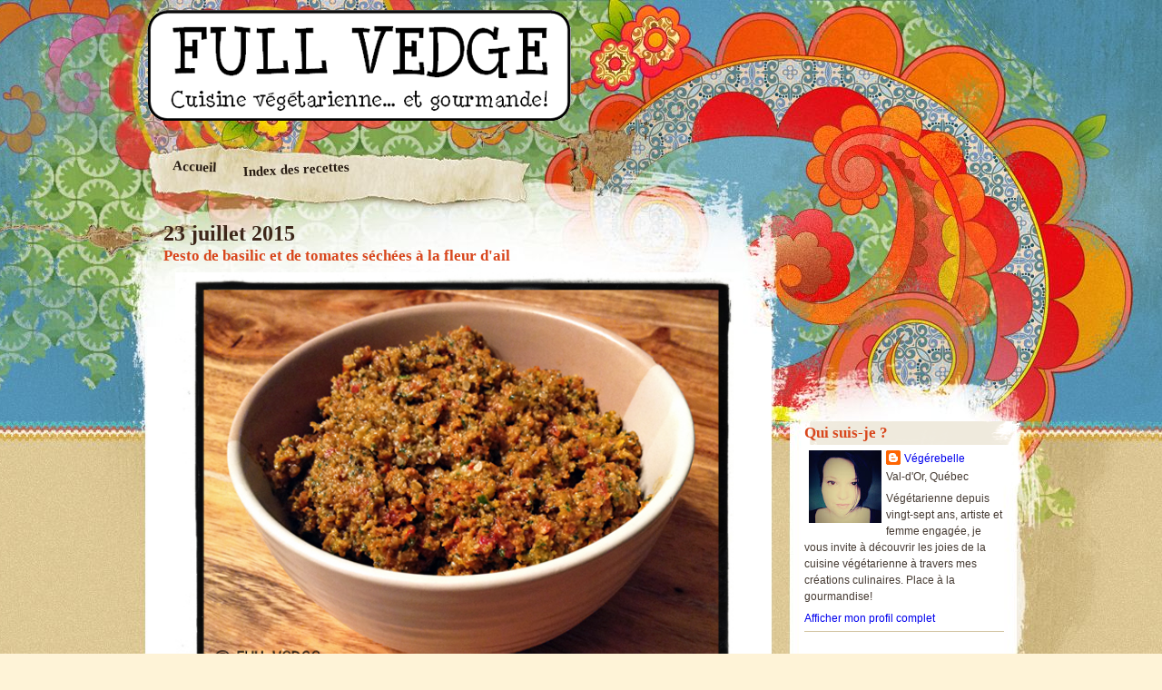

--- FILE ---
content_type: text/html; charset=UTF-8
request_url: https://fullvedge.blogspot.com/2015/07/pesto-de-basilic-et-de-tomates-sechees.html
body_size: 22557
content:
<!DOCTYPE html>
<html dir='ltr' xmlns='http://www.w3.org/1999/xhtml' xmlns:b='http://www.google.com/2005/gml/b' xmlns:data='http://www.google.com/2005/gml/data' xmlns:expr='http://www.google.com/2005/gml/expr'>
<head>
<link href='https://www.blogger.com/static/v1/widgets/2944754296-widget_css_bundle.css' rel='stylesheet' type='text/css'/>
<meta content='Full vedge' name='title'/>
<meta content='Des recettes végétariennes et gourmandes' name='description'/>
<meta content='Full vedge recette cuisine vegetarienne vegetarien sante facile simple vegetarisme gourmande Quebec' name='keywords'/>
<meta content='text/html; charset=UTF-8' http-equiv='Content-Type'/>
<meta content='blogger' name='generator'/>
<link href='https://fullvedge.blogspot.com/favicon.ico' rel='icon' type='image/x-icon'/>
<link href='http://fullvedge.blogspot.com/2015/07/pesto-de-basilic-et-de-tomates-sechees.html' rel='canonical'/>
<link rel="alternate" type="application/atom+xml" title="Full vedge - Recettes végétariennes et gourmandes! - Atom" href="https://fullvedge.blogspot.com/feeds/posts/default" />
<link rel="alternate" type="application/rss+xml" title="Full vedge - Recettes végétariennes et gourmandes! - RSS" href="https://fullvedge.blogspot.com/feeds/posts/default?alt=rss" />
<link rel="service.post" type="application/atom+xml" title="Full vedge - Recettes végétariennes et gourmandes! - Atom" href="https://www.blogger.com/feeds/5128520374517676861/posts/default" />

<link rel="alternate" type="application/atom+xml" title="Full vedge - Recettes végétariennes et gourmandes! - Atom" href="https://fullvedge.blogspot.com/feeds/2165739189373723865/comments/default" />
<!--Can't find substitution for tag [blog.ieCssRetrofitLinks]-->
<link href='https://blogger.googleusercontent.com/img/b/R29vZ2xl/AVvXsEhbaKPTIqe1W5p5CA-piptir9ULo4mHqr4zLyelNzHQNZAH0xml_c1fvH57fO3GjcLzMd7eUpTcjqNs_qxRY7_h0N9uJtr-GaBQh4-xUFq2sn4LuJ5ktF68wmAOf7jqeM4_QHiNqa4eDBSW/s640/Pesto+de+basilic+tomates+fleur+d%2527ail.jpg' rel='image_src'/>
<meta content='http://fullvedge.blogspot.com/2015/07/pesto-de-basilic-et-de-tomates-sechees.html' property='og:url'/>
<meta content='Pesto de basilic et de tomates séchées à la fleur d&#39;ail' property='og:title'/>
<meta content='   Bonjour les amis!     Ma vie roule toujours à pleine vitesse, vous l’aurez peut-être deviné avec mes longues absences sur ce blogue…  J’a...' property='og:description'/>
<meta content='https://blogger.googleusercontent.com/img/b/R29vZ2xl/AVvXsEhbaKPTIqe1W5p5CA-piptir9ULo4mHqr4zLyelNzHQNZAH0xml_c1fvH57fO3GjcLzMd7eUpTcjqNs_qxRY7_h0N9uJtr-GaBQh4-xUFq2sn4LuJ5ktF68wmAOf7jqeM4_QHiNqa4eDBSW/w1200-h630-p-k-no-nu/Pesto+de+basilic+tomates+fleur+d%2527ail.jpg' property='og:image'/>
<!-- SEO Title -->
<title>Pesto de basilic et de tomates séchées à la fleur d'ail | Full vedge - Recettes végétariennes et gourmandes!</title>
<style id='page-skin-1' type='text/css'><!--
/*
<meta name="msvalidate.01" content="B69FD4E3B20146CADDD6E7D3FE702818" />
/* **************************
Name: Matala
Designer: Matt
Designer URI: http://ma.tt
Coder:      Blog and Web / BTemplates
Coder URI:  http://blogandweb.com/
http://btemplates.com/
Date: Mar 27 2011
License: GNU General Public License v2.0
License URI: http://www.gnu.org/licenses/gpl-2.0.html
Theme URI: http://ma.tt
Description: Theme for ma.tt, beginning March 2008.
Version: 1.2
Author: Nicol Volpato |MC|
Author URI: http://www.gnvpartners.com
*****************************
*//* Variable definitions
====================
<Variable name="textcolor" description="Text Color" type="color" default="#261A11">
<Variable name="linkcolor" description="Link Color" type="color" default="#D8471D">
<Variable name="pagetitlecolor" description="Blog Title Color" type="color" default="#fff">
<Variable name="titlecolor" description="Post Title Color" type="color" default="#D8471D">
<Variable name="sidebarcolor" description="Sidebar Title Color" type="color" default="#D8471D">
<Variable name="sidebartextcolor" description="Sidebar Text Color" type="color" default="#463B33">
<Variable name="menucolor" description="Menu Color" type="color" default="#261A11">
*/
/*-----------------------------------------------------------------------------------------------
Global Styles
-----------------------------------------------------------------------------------------------*/
/*   *:first-child+html body   hack for IE7 */
* {
padding:0;
margin:0;
outline:0;
}
h1, h2, h3, h4, h5, h6, p, pre, .category-quote, label, ul, ol, dl, fieldset, address { font-weight:normal; }
li, dd { margin-left:5%; }
.clear{ clear:both; height:0px; font-size:0px; line-height:0px; }
a img{ border:none; }
html{
background-color:#fef3d7;
background-position:center top;
background-repeat:repeat;
}
body{
background:transparent url(https://blogger.googleusercontent.com/img/b/R29vZ2xl/AVvXsEjfCUkSOeBIsMvMGABFoHwCans65SNMaljPQO7TOlz8btDQKLbHNT_0nwPPT4EFitvZYK0cxqPnuXQQafqhGVgdOdbY0ZX_GenOBJ3jc6H9A4aM_bSyMD3ln8kPLfSzuLCwV8dZGhBjbAI/s0/bg_body.jpg) repeat-x left bottom;
color:#261A11;
font-family:Arial, Helvetica, sans-serif;
font-size:12px;
line-height:18px;
}
#wrapper{
background:transparent url(https://blogger.googleusercontent.com/img/b/R29vZ2xl/AVvXsEhflFY2G0kRGqKVk4EqM5p0W8mSH6zgDeSQd8gLC3V4wbqoLJDmuKNPe4MBBclZVnXrdyJ7E73iUhoLJ4R4alPbezQEr1drVLeM1Rh16_d7f5v6y23H4eleO2t3pcK0KKV_hx4mZlKxoLw/s0/bg_wrapper.jpg) repeat-x left top;
}
#container{
background-color:transparent;
background-position:center top;
background-repeat:no-repeat;
}
#content{
background-color:transparent;
background-position:center bottom;
background-repeat:no-repeat;
padding:0;
}
.inside{
margin:0 auto;
width:960px;
}
#site-title a, #site-description {
font-family:Georgia, serif;
color:#ffffff;
top: 50px;
text-shadow:0 -2px 2px rgba(0,0,0,0.8);
font-weight:normal;
}
#site-title a{
font-size:64px;
position:absolute;
}
#site-description {
position:absolute;
top: 110px;
font-size:32px;
}
/*--- H and Generic Elements----------------------------------------------------*/
h1, h1 a, h2, h2 a, h3, h3 a, h4, h4 a, .postdate, .postdate a,  .navigation, .navigation a, .numbers a, .page-numbers {
font-family:Georgia, "Times New Roman", Times, serif;
color:#D8471D;
text-decoration:none;
font-weight:bold;
}
h1, h1 a, h2, h2 a{
font-size:24px;
line-height:26px;
}
h2, h2 a{
color:#3D271A;
}
h3, h3 a{
font-size:17px;
line-height:24px;
}
h4, h4 a{
font-size:12px;
line-height:18px;
font-weight:normal;
}
h4 a{
font-weight:bold;
}
h1 a:hover, h2 a:hover, h3 a:hover, h4 a:hover{
color:#98B100;
}
h5{
font-family:Arial, Helvetica, sans-serif;
font-size:11px;
line-height:18px;
color:#644A3D;
}
h5 a{
color:#261A11;
}
h5 a:hover{
border-bottom:1px solid #D8471D;
}
p, blo.category-quote{
margin-bottom:15px;
}
p a, .category-quote a, .category-quote p a, .comlink a, li a, .caption  table a{
color:#D8471D;
border-bottom:1px solid #fff;
}
p a:hover, .category-quote a:hover, .category-quote p a:hover, .comlink a:hover, li a:hover {
border-bottom:1px solid #C5AE7C;
}
.category-quote, .category-asides p {
font-family:Arial, Helvetica, sans-serif;
font-size:16px;
line-height:22px;
border-left:2px solid #D8471D;
padding:0 10px 0 20px;
color:#534133;
}
.category-asides p{
font-size:12px;
line-height:18px;
margin-bottom:20px;
}
a{
text-decoration:none;
}
blockquote {
background: url(https://blogger.googleusercontent.com/img/b/R29vZ2xl/AVvXsEgKzq3f7PHBaM-DMVU-6aeLkmL7Sx9zNLrD17yJiV663ZSvA0O0eilmXnB1oAJuggBKR2-FR3A0eDpUGhVdKIvfjOvmU8NAN6uGj9mmTviVjJS9eTetrVC9o8A2SmySNpvJLFnG8CMvD6w/s0/cat_quote.gif) transparent no-repeat top right;
background-color:#F6F2E8;
margin-left: 30px;
padding: 5px;
font-size: 14px;
}
table, th, td {
border:1px solid black;
border-collapse: collapse;
}
th, td {
padding: 5px;
}
/*--- #Content ----------------------------------------------*/
/* HEADER */
#menu-main-menu, .menu{
width:400px;
height:51px;
float:left;
margin:167px 0 30px 15px;
margin /**/:30px 0 30px 30px;
-webkit-transform: rotate(1deg);
-moz-transform: rotate(1deg);
overflow:hidden;
}
#menu-main-menu li, .menu li{
display:block;
float:left;
background-color:transparent;
height:51px;
padding: 15px 12px 0px 0px;
margin:0;
font-size:15px;
min-width:66px;
font-family:Georgia, serif;
font-weight:bold;
-webkit-transform: rotate(2deg);
-moz-transform: rotate(2deg);
}
#menu-main-menu li:hover, #menu-main-menu li.current-menu-item, #menu-main-menu li.current-post-ancestor,
.menu li:hover, .menu li.current-menu-item, .menu li.current-post-ancestor {
background:transparent url(https://blogger.googleusercontent.com/img/b/R29vZ2xl/AVvXsEimVWAmZ_2T-Nt1OHxTcfsATjBh0X3M_vxYfCRtcHwKV5l0ef4qCL8D7zxiWW-Zf43D9cNghyphenhyphenC6-FrLVtumzS5uIgPKzOzrAntk6XwZZT7gUaSSZenM6-Leng_Lu-6r2RILRpUqqHy_M38/s0/bg_selector.gif) no-repeat top center;
background-position: -8px 0;
}
#menu-main-menu li:nth-child(even),
.menu li:nth-child(even){
-webkit-transform: rotate(-4deg);
-moz-transform: rotate(-4deg);
}
#menu-main-menu li a, .menu li a {
color:#261A11;
display:block;
width:100%;
height:100%;
border:0;
}
/*--- Main Column ------------------------------------------------------------------------------*/
.main_col, .sidebar{
float:left;
padding:0;
}
.main_col{
width:635px;
margin:0 40px 0 15px;
margin /**/:0 51px 0 20px;
}
.postdate{
height:50px;
width:82px;
float:left;
font-size:14px;
line-height:12px;
text-align:center;
text-transform:uppercase;
background:transparent url(https://blogger.googleusercontent.com/img/b/R29vZ2xl/AVvXsEgjecJ3-sqgxv-bIoZN-v20y-RGqMdETs05_Ya0UG1D9p-9n2gb2La9SIWa9z0l9cIpETNJpGkMoR_wX2kLzzlQ97HA1QPRz0VnE0iP0lCw2FMESs5FysmjHKEXCeNlI-gNhTOGDOT1lWE/s0/bg_date.gif) no-repeat center center;
padding:10px 0 0 0;
margin-top:15px;
}
.postdate span{
color:#261A11;
font-size:30px;
line-height:30px;
font-weight:normal;
font-style:italic;
}
.title{
background:transparent url(https://blogger.googleusercontent.com/img/b/R29vZ2xl/AVvXsEgBf6e4fW_bmrQJK3Ds2HJq3wbrXPVvFB-nag7O2Srjzk97_z7ThyJWmMtmFONmyNyfu2BQCVZA2LNEVlUjRAu9zCNs2UfeVv3kWjVIOMQfDh4Sv4la5fxcP10xFPwFxXR2Uq_V_s0QEf4/s0/bg_title_big.gif) no-repeat left top;
padding:15px 0 15px 20px;
width:460px;
margin:0 0 10px 0;
float:left;
}
a.icon{
display:block;
float:right;
height:50px;
width:50px;
margin-top:10px;
text-indent:-99999px;
background-color:transparent;
background-repeat:no-repeat;
background-position:left center;
background-image:url(https://blogger.googleusercontent.com/img/b/R29vZ2xl/AVvXsEgN3BPps0I6MgFQKdGI-gGVYvkstC_nXqPHDvXPGqgLjePeusZUln8aYMBe-R-UuI2rxlV7DE5NJeJBaIINKZUd3NUVS_T7rpAAVuj5yhAMvYq6QZLh-a1c6tha0Xl5FoZMEPmAL1hOXYI/s0/cat_post.gif);
border-bottom:none;
}
a.icon:hover{
border-bottom:none;
}
.category-gallery a.icon {
background-image:url(https://blogger.googleusercontent.com/img/b/R29vZ2xl/AVvXsEhcQyV_C0Y5HpJEQWN4XIqhbojiJfjT0Sx0E68NJCJuYvSW22FFjjH-92nzp1lFrwp0gc9nO8FRNug7kYn7hCBUaey9T85P08yN3mfRzTraQQgqUH8x2fisXOWOWmtx17EXCsx3DLN1oU8/s0/cat_photo.gif);
}
/*--- .post ---*/
.post{
margin-bottom:50px;
overflow:hidden;
}
.post p{
margin:0 0 15px 10px;
}
.post img, .random img, .post a img , .random a img, .post object, .post embed{
border:3px solid #DACDAB;
padding:1px;
}
.post .wp-smiley {
border: 0;
padding: 0;
margin: 0;
}
.post a img, .random a:hover img, .post a:hover img{
border:none;
}
.post object, .post embed{
display:block;
}
.post .comlink a {
float:right;
margin:0 10px 20px 0;
}
.category-quote a.icon{
background-image:url(https://blogger.googleusercontent.com/img/b/R29vZ2xl/AVvXsEgKzq3f7PHBaM-DMVU-6aeLkmL7Sx9zNLrD17yJiV663ZSvA0O0eilmXnB1oAJuggBKR2-FR3A0eDpUGhVdKIvfjOvmU8NAN6uGj9mmTviVjJS9eTetrVC9o8A2SmySNpvJLFnG8CMvD6w/s0/cat_quote.gif);
}
.category-quote .postdate, .category-quote .title h1, .picture .postdate, .picture .title h1, .category-asides .postdate, .category-asides .title, .category-asides a.icon, .category-asides .comlink {
display:none;
}
.post {
clear: both;
}
.category-quote .title h5, .video .title h5, .picture .title h5{
padding-top:8px;
}
.category-quote .title, .picture .title, .video .title{
background:none;
padding-left:10px;
margin-bottom:0;
}
.category-picture a.icon{
background-image:url(https://blogger.googleusercontent.com/img/b/R29vZ2xl/AVvXsEhcQyV_C0Y5HpJEQWN4XIqhbojiJfjT0Sx0E68NJCJuYvSW22FFjjH-92nzp1lFrwp0gc9nO8FRNug7kYn7hCBUaey9T85P08yN3mfRzTraQQgqUH8x2fisXOWOWmtx17EXCsx3DLN1oU8/s0/cat_photo.gif);
}
/*--- Comments ---*/
.commentlist {
list-style-type: none;
}
.commentlist ul {
margin:-15px 0 0 15px;
list-style-type: none;
}
.commentlist ul ul, .commentlist ul ul ul {
margin: 0 0 0 15px;
list-style-type: none;
}
.commentlist .children li {
margin: 0 0 5px;
}
#cancel-comment-reply {
margin: -10px 0 0 4%;
}
.comment{
padding:15px;
margin-left:10px;
}
.pingback .text {
margin-left: 80px;
}
.ablock, .ablock:hover {
background-color: #fff;
padding:1px;
border:1px solid #DACDAB;
margin:0 15px 5px 0;
float:left;
display: block;
}
.ablock img, .ablock img:hover {
border:none;
margin:0;
}
.text{
width:85%;
float:left;
}
.bypostauthor{
background-color:#F6F2E8;
margin-left:10px;
padding:15px;
}
/*--- Comment Form ---*/
#comment-editor{
border-top:1px solid #DACDAB;
padding-top:15px;
}
/*--- .navigation (prev and next buttons)---*/
.navigation, .pagination{
margin-bottom:15px;
clear: both;
text-align:center;
}
.navigation .prev, .navigation .next{
background-color:transparent;
background-repeat:no-repeat;
background-position:center center;
}
.navigation .prev a, .navigation .next a{
height:25px;
display:block;
font-size:13px;
line-height:14px;
}
.navigation .prev a span, .navigation .next a span{
color:#644E3d;
font-size:11px;
line-height:12px;
text-transform:lowercase;
}
.navigation .prev{
float:left;
background-image:url(https://blogger.googleusercontent.com/img/b/R29vZ2xl/AVvXsEhE1tDtapr6lBdKncb8kgVdTc4zQaF7-UxM_Q4a-jrEGODGfNjB4mKkStRtYUMl-NlJYPdEYZpBkEbd_v3ByVbuv3V7PX7Fnd9JLYi7PqgSqrCBfIEzJpB0uzokPagE0TV9oiNJKu94Qsw/s0/bg_nav_prev.gif);
text-align:right;
}
.navigation .prev a{
padding:15px 25px 20px 0;
width:135px;
}
.navigation .next{
float:right;
background-image:url(https://blogger.googleusercontent.com/img/b/R29vZ2xl/AVvXsEgYo4bY__7U1RSIQD7i8-DXQFz1En99vR4hU66LIfOfwvnWa4vqEV7lOSooKSgHXA-Vy7-tSmUaJFWm2jbsCDiwcNi0EVIDy5cwSy6PQRmY7pESPLHraiPPzb-r3jres8bgsZQ4hz-XEPc/s0/bg_nav_next.gif);
}
.navigation .next a{
padding:15px 0 20px 35px;
width:125px;
}
.multipage {
font-size:14px;
}
/*--- Sidebar ---------------------------------------------------------------------------------------*/
.sidebar{
width:200px;
width /**/:240px;
padding:10px 0 0 10px;
margin:200px 0 0 0;
color:#463B33;
}
.sidebar h2{
background:transparent url(https://blogger.googleusercontent.com/img/b/R29vZ2xl/AVvXsEja22TyEZEvUbO8TmSMa8RC7DEK2r3DPJPsCPtoGcM8xigEhlSlSQE4cDSfMc6HVPdCG7-rlj49icNgqnv7yCBMFSxjyoSUJzUwDy9nGU_aHWCL9sfdMpVRIhEYOo9-5VoJJtTFCG-IJRo/s0/bg_side_title.gif) no-repeat left center;
width:222px;
width /**/:238px;
float:none;
color:#D8471D !important;
font-size:17px;
}
.sidebar .widget{
border-bottom:1px solid #D2C4A2;
padding:10px 0 5px 0;
margin:0 0 20px 10px;
margin /**/:0 10px 20px 10px;
}
.sidebar .widget p{
margin-bottom:10px;
}
/*-- .sidebar UL ---*/
.sidebar ul{
margin:0 10px 20px 10px;
}
.sidebar ul li{
list-style-type:none;
margin:0;
padding:1px 0 2px 0;
border-bottom:1px solid #D2C4A2;
}
.sidebar ul li a{
color:#463B33;
}
.sidebar ul li a:hover{
color:#D8471D;
}
/*-- List with get feed mini button ---*/
.sidebar ul li a.rss{
float: right;
background: url(https://blogger.googleusercontent.com/img/b/R29vZ2xl/AVvXsEhLUA7xSP0baEs4KnvY2jw908l6_LM6-2ssdgwt4D1j0MEpnBnhFvnM3F0PaAhcD3CvKAUe0rrLuWBN1A_rMd0pXRJMnB861UL_ZpmsbAsaHgkhsQg7JWy2CSwA4xMiaDIxoKifsDYNapA/s0/img_feed_mini.jpg) no-repeat left center;
padding:0 1px 0 16px;
}
.sidebar .title.getfeed{
padding:20px 0 10px 8px;
}
.sidebar .title.getfeed h5{
padding-bottom:5px;
margin-top:-5px;
}
a#subscribe{
display:block;
float:left;
height:30px;
width:30px;
margin-right:5px;
padding:5px 0 5px 5px;
}
/*--- #Footer -----------------------------------------------------------------------------*/
.footer{
padding:200px 0 50px 0;
color:#8E7152;
font-size:11px;
line-height:15px;
}
.footer a{
color:#8E7152;
}
.footer a:hover{
color:#D8471D;
}
a#WP_logo{
height:53px;
width:52px;
text-indent:-99999px;
background:transparent url(https://blogger.googleusercontent.com/img/b/R29vZ2xl/AVvXsEhUTfjg-duiKQKhvxc1jgp-rKc94dXrliJO0vzsZt3iHrYnOFDJT6SAJhpAUT-zlfR3DG4aTMHVfup6uTUnLTcCnUPJPBeXWkPCwYup1XdE_rrcpPJJqoTIKvVEXBeXBUACmbPXW0sUdok/s0/WP_logo.jpg) no-repeat center center;
float:left;
margin:10px;
}
.footer .block{
width:550px;
padding:5px 0 5px 20px;
margin:0;
border-left:1px solid #f0e3c5;
float:left;
}
.main_col .block{
margin-left:0;
margin-right:0;
}
.left, .right, .caption{
width:33%;
float:left;
}
/*--- .Photo (big photo), .thumb, .set ------------------------------------------*/
.photo, .set, .thumb{
background-color:transparent;
background-repeat:no-repeat;
background-position:center bottom;
padding-bottom:6px;
margin-bottom:10px;
text-align:center;
width:auto;
}
.photo a, .thumb a, .set a{
background-color:transparent;
background-repeat:no-repeat;
background-position:right top;
padding-top:15px;
display:block;
}
.photo{
background-image:url(https://blogger.googleusercontent.com/img/b/R29vZ2xl/AVvXsEgdsF6t7Rs3ifqBnFOho15az3977JJ9Rcia6Jwh_sKWNzEzITrlUa93rIu9vrS2BEQII6SoVBtUuAGeCf0GC55TUDXnJJmDkPxF2H4xDBfVsQca5_GvZeaCVt0ZeSf16prRszHVbC3FpBE/s0/bg_photo.jpg);
padding-bottom:10px;
margin:0 auto 20px auto;
}
.photo a, .photo a:hover{
background-image:url(https://blogger.googleusercontent.com/img/b/R29vZ2xl/AVvXsEgDz3-beK87NRLcXPhGfDlAHySwMWhBMRvEzlXS60df6Xb4E-zs0mvsEOxBR1YPf_L-hNHqptZtlSnJBaJ1a7K2xUwK_v4ao4_o2rVabD6CXQx3l4ujd2c_HV52mz0EzTU4BzdL-lHOoZU/s0/bg_photo_a.jpg);
background-position:center top;
}
.photo img, .set img, .thumb img{
border:5px solid #DACDAB;
padding:1px;
}
.set{
float:left;
background-image:url(https://blogger.googleusercontent.com/img/b/R29vZ2xl/AVvXsEiVRd2Bqc-i-ZmqvWoRqCipLlybPfWr_x7vHVaPpbzP1xF0UNnfX6fyoVffp7awF-hZDb1qqnVIw7mF2noTle4qawhxbwL_wO7Hp6s19VzrWtQbwlX7no2H0VXjCRFqzMDGNVdvyoBpK1I/s0/bg_set.jpg);
}
.set a{
background-image:url(https://blogger.googleusercontent.com/img/b/R29vZ2xl/AVvXsEhwHEKdoLk4Ruv-kCzy2UBvlrbfBZJP_HR5ji7I5fOgvShx2U4KF7lS4y4C176_6lAsEIOqNe0yXgac0HOiqL3VqFdeXIU-AjyPUW305u3O76tvYhyXB1Qmm8C3d1ogg5L505JU2a5OGj0/s0/bg_set_a.gif);
padding-top:8px;
}
.right .set{
float:right;
}
.thumb{
background-image:url(https://blogger.googleusercontent.com/img/b/R29vZ2xl/AVvXsEjPny6QpUvhdiqO4dgmDb1q9m9rhafU5LHX_Msq1S0NVIcLRHM3hw_8KjD_kHtvfj6JTIap00HFQipA1m2khOPmG4J1qmcpgxieNTxa7Pzg3Dd2qTe96Fg0oRaeO8b_gk823IarNKKy4YI/s0/bg_thumb.gif);
background-position:center bottom;
width:150px;
padding-bottom:10px;
margin-bottom:0;
}
.thumb a{
background-image:url(https://blogger.googleusercontent.com/img/b/R29vZ2xl/AVvXsEhwJU8LTrndhUff1xE2slpHf3Gkdxb0zHxTh9IISYxrzMM2sEbtWcAzkaGVMbrQvY1OwtUIMBE0nlfk_CNp6MmFveIe6rsnYDmrsseUbV466vown5zZ6fw-PBxIwV2D0VvlDB24u48r9R4/s0/bg_thumb_a.gif);
background-position:center top;
padding-top:10px;
}
.thumb a:hover{
background-image:url(https://blogger.googleusercontent.com/img/b/R29vZ2xl/AVvXsEhwJU8LTrndhUff1xE2slpHf3Gkdxb0zHxTh9IISYxrzMM2sEbtWcAzkaGVMbrQvY1OwtUIMBE0nlfk_CNp6MmFveIe6rsnYDmrsseUbV466vown5zZ6fw-PBxIwV2D0VvlDB24u48r9R4/s0/bg_thumb_a.gif);
}
.block .text{
width:500px;
float:right;
}
.caption{
margin-top:30px;
font-size:14px;
line-height:18px;
color:#534942;
}
/*____________________________________________________________
Single Photo Page
_______________________________________________________________*/
.single_photo_col, .photo_set_col{
width:850px;
margin:0 auto;
}
.navigation, .pagination{
border-bottom:1px solid #D2C4A2;
padding-bottom:20px;
}
.single_photo_col .navigation .prev{
background-image:url(https://blogger.googleusercontent.com/img/b/R29vZ2xl/AVvXsEgRmLDTBqQRpXUZE88T_hiA_eVBSOXaNnl3xIcihEEJzMqPY7zcNJmyFdn-eOA0krvO6lz-HQzgoCl_z3MsR5CzTnBGGNCIys7ISi5MavB14T597xuxpGdhF-6XiW_UPC9Bx8NyKEcG32w/s0/left_narrow.gif);
background-position:left center;
width:40%;
margin-top:10px;
text-align:left;
}
.single_photo_col .navigation .prev a{
height:10px;
padding:0 0 10px 50px;
}
.single_photo_col .navigation .next{
background-image:url(https://blogger.googleusercontent.com/img/b/R29vZ2xl/AVvXsEh-Pyans5c4H3d13koTIdr5EdGwvLFsJL7nRKnA1DM5YWZGeNcySM4pg80havLb-yOuY7btTyByTpINZMv2sDTqBqnpq6LX44NQPswStga5wAi07WcOnzdGc321PwGn9eh3Czim_TsnBrk/s0/right_narrow.gif);
background-position:right center;
text-align:right;
margin-top:10px;
}
.single_photo_col .navigation .next a{
height:10px;
padding:0 50px 10px 0;
}
.single_photo_col .navigation h2{
width:40%;
float:right;
text-align:right;
margin-bottom:0;
}
h3.comment_title{
text-align:right;
background:transparent url(https://blogger.googleusercontent.com/img/b/R29vZ2xl/AVvXsEiXb-u-h_y9r2jQpMC2Rkfj3XbMH5Uxnu1ELbXGembLE5dNwxOhEoLdxU26jI-pMaYXNr51DwZ9q5ucTzl_A7BIG1nyUOyaDX7In54hTpCeJZfOjhjmmIqEK0NU3-5d-_fBK9QY0LF-9tU/s0/bg_h3comment.jpg) no-repeat right bottom;
padding-bottom:30px;
margin-bottom:10px;
}
.comment {
padding:15px;
margin-left:0;
}
.text{
width:85%;
}
.separator{
border-bottom:1px solid #D2C4A2;
margin:5px 0 15px 0;
}
/*____________________________________________________________
Photo Set Page
_______________________________________________________________*/
/*--- Numbers Navigation ---*/
.pagination{
background:transparent url(https://blogger.googleusercontent.com/img/b/R29vZ2xl/AVvXsEgRmLDTBqQRpXUZE88T_hiA_eVBSOXaNnl3xIcihEEJzMqPY7zcNJmyFdn-eOA0krvO6lz-HQzgoCl_z3MsR5CzTnBGGNCIys7ISi5MavB14T597xuxpGdhF-6XiW_UPC9Bx8NyKEcG32w/s0/left_narrow.gif) no-repeat 125px center;
}
.numbers{
background:transparent url(https://blogger.googleusercontent.com/img/b/R29vZ2xl/AVvXsEh-Pyans5c4H3d13koTIdr5EdGwvLFsJL7nRKnA1DM5YWZGeNcySM4pg80havLb-yOuY7btTyByTpINZMv2sDTqBqnpq6LX44NQPswStga5wAi07WcOnzdGc321PwGn9eh3Czim_TsnBrk/s0/right_narrow.gif) no-repeat right center;
width:470px;
margin:0 auto;
}
a.numb{
height:22px;
width:24px;
padding:4px 0 0 0;
display:block;
float:left;
text-align:center;
}
a.numb:hover, a.numb.selected{
background:transparent url(https://blogger.googleusercontent.com/img/b/R29vZ2xl/AVvXsEijwQIHkCwgdlBH1547JGrP__P5S2fNKCDEfP6-lJCtZeXCpvp6AZVNzwm8O6Olvtp3GAfGlUU1Ri-6HJTUm5XE8lxak_zLMk086bDIXuso-QNSCQ2bCqpmSQV9LpI5Z_8o7kx2D3JSnA8/s0/bg_numb_hover.gif) no-repeat center center;
}
.main_col .block .text{
width:360px;
float:right;
margin-top:10px;
}
.main_col .gallery {
clear: both;
margin-bottom: 20px;
}
.main_col .gallery .title {
width: 380px;
}
.photo_set_col .block .text p, .photo_set_col .block .text h2, .photo_set_col .block .text h2 a{
margin-left:20px;
}
.photo_set_col .navigation{
border-bottom:none;
}
.post .dates {
margin-top: 2em;
}
.post .dates li {
margin-bottom: 5px;
}
img#wpstats{width:0px;height:0px;padding:0px;border:none;overflow:hidden; position: absolute;}
div.text-alignright {
text-align: right;
}
div.text-alignright button {
border: 0 none;
background: transparent;
}
/* Double col layout */
html {
background-image: url(https://blogger.googleusercontent.com/img/b/R29vZ2xl/AVvXsEgXiZTE4Fce7uVKaQU7DI2c-BSTh14bvFYR98Pw97vmGVCllBpjoELwKA8JMRFrszT73jqQw8MhecrZXUzW-2ggfML23k7bcSJaCEbYofDPKG9caEHJceJz7nG_1QcO2efuXxNwqIYtPCE/s0/bg_html_2col.jpg);
}
#container{
background-image:url(https://blogger.googleusercontent.com/img/b/R29vZ2xl/AVvXsEidk9LXk3HzBhjE_j8hUKL725kDswH8IC-6YGjV91AbukIxfQvOd7_i0MlgSgB1_pD89WXx2NQmiS6nQxgLbrKtJ37oALFZ7ShiMywL2My1uP1I-WLtov2Paz-VcCnGoOfzz1dgWBqyikw/s0/bg_container_2col.jpg);
}
#content{
background-image:url(https://blogger.googleusercontent.com/img/b/R29vZ2xl/AVvXsEhlcJbHs1Rv37pxn_22GwLXntuLo0FK1OQT4apMuEK8dhevQdrc03cYtwwUSTl5BojS8wzjmXs_Rb7T-qiYv68OTw2gVxUZEhLUFmuPwO0P9QkEOXyThTFUjim_i0dVOz1dtPW79qqoWeo/s0/bg_content_2col.jpg);
}
/* Special WordPress styles */
.alignleft {
float: left;
margin-right:5px;
}
.alignright {
float: right;
margin-left:5px;
}
.aligncenter {
display: block;
margin-left: auto;
margin-right: auto;
}
body#layout ,{display:none; height:0; visibility:hidden;}
.PageList li a {font-weight:bold !important;}
.clear {clear:both;}
.clearfix:after {clear:both;content:'.';display:block;visibility:hidden;height:0;}
.clearfix {display:inline-block;}
* html .clearfix {height:1%;}
.clearfix {display:block;}
#blog-pager-newer-link {float:left;}
#blog-pager-older-link {float:right;}
#blog-pager {text-align:center;}
#navbar-iframe {height:0px;visibility:hidden;display:none;}
body#layout #content-wrapper {margin: 0px;}
body#layout #footer-wrapper, body#layout #search {display:none;}
.post-body img {max-width:99%;}

--></style>
<link href='https://www.blogger.com/dyn-css/authorization.css?targetBlogID=5128520374517676861&amp;zx=6adb2e23-b20d-4f53-8c29-7e746c8bc073' media='none' onload='if(media!=&#39;all&#39;)media=&#39;all&#39;' rel='stylesheet'/><noscript><link href='https://www.blogger.com/dyn-css/authorization.css?targetBlogID=5128520374517676861&amp;zx=6adb2e23-b20d-4f53-8c29-7e746c8bc073' rel='stylesheet'/></noscript>
<meta name='google-adsense-platform-account' content='ca-host-pub-1556223355139109'/>
<meta name='google-adsense-platform-domain' content='blogspot.com'/>

<!-- data-ad-client=ca-pub-8821278999759022 -->

</head><script type='text/javascript'>
    //<![CDATA[
    var ultimaFecha;
    function remplaza_fecha(d){
    	if (d == '') {
    		d = ultimaFecha;
    	 }
    	var da = d.split(' ');
    	dia = "<span class='day'>"+da[0]+"</span>";
    	mes = "<span class='month'>"+da[1].slice(0,3)+"</span>";
    	anio = "<span class='year'>"+da[2]+"</span>";
    	document.write(mes+' '+dia);
    	ultimaFecha = d;
    }
    //]]>
    </script>
<body>
<div class='navbar section' id='navbar'><div class='widget Navbar' data-version='1' id='Navbar1'><script type="text/javascript">
    function setAttributeOnload(object, attribute, val) {
      if(window.addEventListener) {
        window.addEventListener('load',
          function(){ object[attribute] = val; }, false);
      } else {
        window.attachEvent('onload', function(){ object[attribute] = val; });
      }
    }
  </script>
<div id="navbar-iframe-container"></div>
<script type="text/javascript" src="https://apis.google.com/js/platform.js"></script>
<script type="text/javascript">
      gapi.load("gapi.iframes:gapi.iframes.style.bubble", function() {
        if (gapi.iframes && gapi.iframes.getContext) {
          gapi.iframes.getContext().openChild({
              url: 'https://www.blogger.com/navbar/5128520374517676861?po\x3d2165739189373723865\x26origin\x3dhttps://fullvedge.blogspot.com',
              where: document.getElementById("navbar-iframe-container"),
              id: "navbar-iframe"
          });
        }
      });
    </script><script type="text/javascript">
(function() {
var script = document.createElement('script');
script.type = 'text/javascript';
script.src = '//pagead2.googlesyndication.com/pagead/js/google_top_exp.js';
var head = document.getElementsByTagName('head')[0];
if (head) {
head.appendChild(script);
}})();
</script>
</div></div>
<!-- Wrapper -->
<div id='wrapper'>
<div id='container'>
<div id='content'>
<!-- skip links for text browsers -->
<span id='skiplinks' style='display:none;'>
<a href='#main'>skip to main </a> |
      <a href='#sidebar'>skip to sidebar</a>
</span>
<!-- Header -->
<div class='inside' id='header-wrapper'>
<div class='header2 section' id='header'><div class='widget Header' data-version='1' id='Header1'>
<div id='header-inner'>
<a href='https://fullvedge.blogspot.com/' style='display: block'>
<img alt='Full vedge - Recettes végétariennes et gourmandes!' height='133px; ' id='Header1_headerimg' src='https://blogger.googleusercontent.com/img/b/R29vZ2xl/AVvXsEgNG689U0L0HCWwgaz2qGfICZP5xpXqU8ekUre0f8UyCLRNEKUTsb8X19USmnjlv86AIVS3UhewvJCDhzvt3bFF5m5CPW3ypRQZWj5jDsKMTPL4Qyzc_tyUP-yF5XMUd0b0pY0ZxNP1_MP9/s1600/Titre+blog+mars+2012+2+copie.png' style='display: block' width='474px; '/>
</a>
</div>
</div></div>
<!-- Pages-based menu added by BTemplates.com -->
<div class='menu'><div>
<!-- Pages -->
<div class='section' id='pages'><div class='widget PageList' data-version='1' id='PageList1'>
<div class='widget-content'>
<ul>
<li>
<a href='https://fullvedge.blogspot.com/'>Accueil</a>
</li>
<li>
<a href='https://fullvedge.blogspot.com/p/index-des-recettes.html'>Index des recettes</a>
</li>
</ul>
<div class='clear'></div>
</div>
</div></div>
<!-- /Pages -->
</div></div>
<div class='clear'></div>
</div>
<!-- /Header -->
<!-- Content wrapper -->
<div class='inside' id='content-wrapper'>
<!-- Main -->
<div class='main_col' id='main-wrapper'>
<div class='main section' id='main'><div class='widget Blog' data-version='1' id='Blog1'>
<div class='blog-posts hfeed'>
<!--Can't find substitution for tag [defaultAdStart]-->

          <div class="date-outer">
        
<h2 class='date-header'><span>23 juillet 2015</span></h2>

          <div class="date-posts">
        
<div class='post-outer'>
<div class='post hentry'>
<a name='2165739189373723865'></a>
<h3 class='post-title entry-title'>
Pesto de basilic et de tomates séchées à la fleur d'ail
</h3>
<div class='post-header'>
<div class='post-header-line-1'></div>
</div>
<div class='post-body entry-content' id='post-body-2165739189373723865'>
<div class="separator" style="clear: both; text-align: center;">
<a href="https://blogger.googleusercontent.com/img/b/R29vZ2xl/AVvXsEhbaKPTIqe1W5p5CA-piptir9ULo4mHqr4zLyelNzHQNZAH0xml_c1fvH57fO3GjcLzMd7eUpTcjqNs_qxRY7_h0N9uJtr-GaBQh4-xUFq2sn4LuJ5ktF68wmAOf7jqeM4_QHiNqa4eDBSW/s1600/Pesto+de+basilic+tomates+fleur+d%2527ail.jpg" imageanchor="1" style="margin-left: 1em; margin-right: 1em;"><img border="0" height="470" src="https://blogger.googleusercontent.com/img/b/R29vZ2xl/AVvXsEhbaKPTIqe1W5p5CA-piptir9ULo4mHqr4zLyelNzHQNZAH0xml_c1fvH57fO3GjcLzMd7eUpTcjqNs_qxRY7_h0N9uJtr-GaBQh4-xUFq2sn4LuJ5ktF68wmAOf7jqeM4_QHiNqa4eDBSW/s640/Pesto+de+basilic+tomates+fleur+d%2527ail.jpg" width="640" /></a></div>
<div class="MsoNoSpacing" style="text-align: justify;">
<span style="font-family: &quot;Georgia&quot;,&quot;serif&quot;; font-size: 12.0pt;">Bonjour les amis!<o:p></o:p></span></div>
<div class="MsoNoSpacing" style="text-align: justify;">
<br /></div>
<div class="MsoNoSpacing" style="text-align: justify;">
<span style="font-family: &quot;Georgia&quot;,&quot;serif&quot;; font-size: 12.0pt;">Ma vie roule toujours à pleine vitesse, vous l&#8217;aurez
peut-être deviné avec mes longues absences sur ce blogue&#8230; &nbsp;J&#8217;ai beaucoup de nouveaux projets en branle,
dont un retour aux études en musique. Mais oui! Je débute à la fin de l&#8217;été mon
DEC en chant classique au conservatoire. Complètement fou, n&#8217;est-ce pas? Comme
quoi il n&#8217;est jamais trop pour faire des folies et réaliser de vieux rêves!<o:p></o:p></span></div>
<div class="MsoNoSpacing" style="text-align: justify;">
<br /></div>
<div class="MsoNoSpacing" style="text-align: justify;">
<span style="font-family: &quot;Georgia&quot;,&quot;serif&quot;; font-size: 12.0pt;">Bon, maintenant parlons bouffe! Une merveilleuse
amie m&#8217;a offert des fleurs d&#8217;ail de son jardin pour mon anniversaire. La
semaine dernière, &nbsp;j&#8217;en ai donc profité pour
concocter un pesto avec du basilic frais, un restant de tomates séchées et des
graines de chanvre&#8230; Sublime! <o:p></o:p></span></div>
<div class="MsoNoSpacing" style="text-align: justify;">
<br /></div>
<div class="MsoNoSpacing" style="text-align: justify;">
<span style="font-family: &quot;Georgia&quot;,&quot;serif&quot;; font-size: 12.0pt;">Je l&#8217;ai incorporé à un plat de spaghetti avec des
légumes sautés. Juste de retranscrire ma recette ici, j&#8217;en ai l&#8217;eau à la bouche!
&nbsp;Bon, c&#8217;est vrai que je suis gourmande
mais tout de même&#8230; Je vous assure que ça vaut la peine de quêter de la fleur d&#8217;ail
à votre belle-sœur qui jardine!<o:p></o:p></span></div>
<div class="MsoNoSpacing" style="text-align: justify;">
<br /></div>
<div class="MsoNoSpacing" style="text-align: justify;">
<span style="font-family: &quot;Georgia&quot;,&quot;serif&quot;; font-size: 12.0pt;">Sur ce, je vous souhaite des rêves plein la tête
et de la folie dans votre assiette!<o:p></o:p></span></div>
<div class="MsoNoSpacing" style="text-align: justify;">
<br /></div>
<div class="MsoNoSpacing" style="text-align: justify;">
<br /></div>
<div class="MsoNoSpacing" style="text-align: justify;">
<br /></div>
<div class="MsoNoSpacing" style="text-align: justify;">
<span style="font-family: &quot;Georgia&quot;,&quot;serif&quot;; font-size: 18.0pt;">Pesto de basilic et de tomates séchées à la
fleur d&#8217;ail<o:p></o:p></span></div>
<div class="MsoNoSpacing" style="text-align: justify;">
<br /></div>
<div class="MsoNoSpacing" style="text-align: justify;">
<br /></div>
<div class="MsoNoSpacing" style="text-align: justify;">
<i><span style="font-family: &quot;Georgia&quot;,&quot;serif&quot;; font-size: 12.0pt;">Ingrédients<o:p></o:p></span></i></div>
<div class="MsoNoSpacing" style="text-align: justify;">
<br /></div>
<div class="MsoNoSpacing" style="text-align: justify;">
<span style="font-family: &quot;Georgia&quot;,&quot;serif&quot;; font-size: 12.0pt;">&nbsp;&nbsp;&nbsp;&nbsp; &#9679;&nbsp; 1 tasse bien tassée de feuilles de basilic
frais<o:p></o:p></span></div>
<div class="MsoNoSpacing" style="text-align: justify;">
<span style="font-family: &quot;Georgia&quot;,&quot;serif&quot;; font-size: 12.0pt;">&nbsp;&nbsp;&nbsp;&nbsp; &#9679;&nbsp; 1 tasse de tomates séchées<o:p></o:p></span></div>
<div class="MsoNoSpacing" style="text-align: justify;">
<span style="font-family: &quot;Georgia&quot;,&quot;serif&quot;; font-size: 12.0pt;">&nbsp;&nbsp;&nbsp;&nbsp; &#9679;&nbsp; 3 tiges de fleurs d&#8217;ail<o:p></o:p></span></div>
<div class="MsoNoSpacing" style="text-align: justify;">
<span style="font-family: &quot;Georgia&quot;,&quot;serif&quot;; font-size: 12.0pt;">&nbsp;&nbsp;&nbsp;&nbsp; &#9679;&nbsp; &#189; tasse de graines de chanvre décortiquées<o:p></o:p></span></div>
<div class="MsoNoSpacing" style="text-align: justify;">
<span style="font-family: &quot;Georgia&quot;,&quot;serif&quot;; font-size: 12.0pt;">&nbsp;&nbsp;&nbsp;&nbsp; &#9679;&nbsp; &#190; tasse d&#8217;huile d&#8217;olive<o:p></o:p></span></div>
<div class="MsoNoSpacing" style="text-align: justify;">
<span style="font-family: &quot;Georgia&quot;,&quot;serif&quot;; font-size: 12.0pt;">&nbsp;&nbsp;&nbsp;&nbsp; &#9679;&nbsp; Le jus d&#8217;un demi-citron<o:p></o:p></span></div>
<div class="MsoNoSpacing" style="text-align: justify;">
<span style="font-family: &quot;Georgia&quot;,&quot;serif&quot;; font-size: 12.0pt;">&nbsp;&nbsp;&nbsp;&nbsp; &#9679;&nbsp; Sel et poivre, au goût<o:p></o:p></span></div>
<div class="MsoNoSpacing" style="text-align: justify;">
<br /></div>
<div class="MsoNoSpacing" style="text-align: justify;">
<br /></div>
<div class="MsoNoSpacing" style="text-align: justify;">
<i><span style="font-family: &quot;Georgia&quot;,&quot;serif&quot;; font-size: 12.0pt;">Préparation<o:p></o:p></span></i></div>
<div class="MsoNoSpacing" style="text-align: justify;">
<br /></div>
<div class="MsoNoSpacing" style="text-align: justify;">
<span style="font-family: &quot;Georgia&quot;,&quot;serif&quot;; font-size: 12.0pt;">Mélanger tous les ingrédients au robot-culinaire
jusqu&#8217;à consistance homogène. <o:p></o:p></span></div>
<div class="MsoNoSpacing" style="text-align: justify;">
<br /></div>
<br />
<div class="MsoNoSpacing" style="text-align: justify;">
<span style="font-family: &quot;Georgia&quot;,&quot;serif&quot;; font-size: 12.0pt;">Ce pesto est délicieux lorsqu&#8217;il est servi avec
des pâtes!<o:p></o:p></span></div>
<div class="MsoNoSpacing" style="text-align: justify;">
<span style="font-family: &quot;Georgia&quot;,&quot;serif&quot;; font-size: 12.0pt;"><br /></span></div>
<div class="MsoNoSpacing" style="text-align: justify;">
<span style="font-family: &quot;Georgia&quot;,&quot;serif&quot;; font-size: 12.0pt;"><br /></span></div>
<div class="MsoNoSpacing" style="text-align: justify;">
<span style="font-family: &quot;Georgia&quot;,&quot;serif&quot;; font-size: 12.0pt;"><br /></span></div>
<div style='clear: both;'></div>
</div>
<div class='post-footer'>
<div class='post-footer-line post-footer-line-1'><span class='post-author vcard'>
Publié par
<span class='fn'>Végérebelle</span>
</span>
<span class='post-timestamp'>
à
<a class='timestamp-link' href='https://fullvedge.blogspot.com/2015/07/pesto-de-basilic-et-de-tomates-sechees.html' rel='bookmark' title='permanent link'><abbr class='published' title='2015-07-23T00:51:00-04:00'>00:51</abbr></a>
</span>
<span class='post-comment-link'>
</span>
<span class='post-icons'>
<span class='item-action'>
<a href='https://www.blogger.com/email-post/5128520374517676861/2165739189373723865' title='Envoyer l&#39;article par e-mail'>
<img alt="" class="icon-action" height="13" src="//img1.blogblog.com/img/icon18_email.gif" width="18">
</a>
</span>
<span class='item-control blog-admin pid-810208016'>
<a href='https://www.blogger.com/post-edit.g?blogID=5128520374517676861&postID=2165739189373723865&from=pencil' title='Modifier l&#39;article'>
<img alt='' class='icon-action' height='18' src='https://resources.blogblog.com/img/icon18_edit_allbkg.gif' width='18'/>
</a>
</span>
</span>
<div class='post-share-buttons goog-inline-block'>
<a class='goog-inline-block share-button sb-email' href='https://www.blogger.com/share-post.g?blogID=5128520374517676861&postID=2165739189373723865&target=email' target='_blank' title='Envoyer par e-mail'><span class='share-button-link-text'>Envoyer par e-mail</span></a><a class='goog-inline-block share-button sb-blog' href='https://www.blogger.com/share-post.g?blogID=5128520374517676861&postID=2165739189373723865&target=blog' onclick='window.open(this.href, "_blank", "height=270,width=475"); return false;' target='_blank' title='BlogThis!'><span class='share-button-link-text'>BlogThis!</span></a><a class='goog-inline-block share-button sb-twitter' href='https://www.blogger.com/share-post.g?blogID=5128520374517676861&postID=2165739189373723865&target=twitter' target='_blank' title='Partager sur X'><span class='share-button-link-text'>Partager sur X</span></a><a class='goog-inline-block share-button sb-facebook' href='https://www.blogger.com/share-post.g?blogID=5128520374517676861&postID=2165739189373723865&target=facebook' onclick='window.open(this.href, "_blank", "height=430,width=640"); return false;' target='_blank' title='Partager sur Facebook'><span class='share-button-link-text'>Partager sur Facebook</span></a><a class='goog-inline-block share-button sb-pinterest' href='https://www.blogger.com/share-post.g?blogID=5128520374517676861&postID=2165739189373723865&target=pinterest' target='_blank' title='Partager sur Pinterest'><span class='share-button-link-text'>Partager sur Pinterest</span></a>
</div>
<span class='post-backlinks post-comment-link'>
</span>
</div>
<div class='post-footer-line post-footer-line-2'><span class='post-labels'>
Libellés :
<a href='https://fullvedge.blogspot.com/search/label/Sauces%20et%20condiments' rel='tag'>Sauces et condiments</a>
</span>
</div>
<div class='post-footer-line post-footer-line-3'><span class='post-location'>
</span>
</div>
</div>
</div>
<div class='comments' id='comments'>
<a name='comments'></a>
<h4>12&#160;commentaires:</h4>
<div id='Blog1_comments-block-wrapper'>
<dl class='avatar-comment-indent' id='comments-block'>
<dt class='comment-author ' id='c7412043874066243084'>
<a name='c7412043874066243084'></a>
<div class="avatar-image-container vcard"><span dir="ltr"><a href="https://www.blogger.com/profile/07019175654217050763" target="" rel="nofollow" onclick="" class="avatar-hovercard" id="av-7412043874066243084-07019175654217050763"><img src="https://resources.blogblog.com/img/blank.gif" width="35" height="35" class="delayLoad" style="display: none;" longdesc="//blogger.googleusercontent.com/img/b/R29vZ2xl/AVvXsEjBCnwTFTiWgmtO3O4V3NuXQ4GonSlGaRjigHVRIXpv71sLXMbkAEBJMePuStQcY5Z6L8vcJHs3x2MEaWIbHSPIKzkNk501j8NF7L3rZx_nuh5QE7TkbCCQ79w42QRH3E4/s45-c/*" alt="" title="Babette">

<noscript><img src="//blogger.googleusercontent.com/img/b/R29vZ2xl/AVvXsEjBCnwTFTiWgmtO3O4V3NuXQ4GonSlGaRjigHVRIXpv71sLXMbkAEBJMePuStQcY5Z6L8vcJHs3x2MEaWIbHSPIKzkNk501j8NF7L3rZx_nuh5QE7TkbCCQ79w42QRH3E4/s45-c/*" width="35" height="35" class="photo" alt=""></noscript></a></span></div>
<a href='https://www.blogger.com/profile/07019175654217050763' rel='nofollow'>Babette</a>
a dit&#8230;
</dt>
<dd class='comment-body' id='Blog1_cmt-7412043874066243084'>
<p>
Les pestos de fleur d&#39;ail sont les meilleurs!
</p>
</dd>
<dd class='comment-footer'>
<span class='comment-timestamp'>
<a href='https://fullvedge.blogspot.com/2015/07/pesto-de-basilic-et-de-tomates-sechees.html?showComment=1437676643822#c7412043874066243084' title='comment permalink'>
23 juillet 2015 à 14:37
</a>
<span class='item-control blog-admin pid-1988824585'>
<a class='comment-delete' href='https://www.blogger.com/comment/delete/5128520374517676861/7412043874066243084' title='Supprimer le commentaire'>
<img src='https://resources.blogblog.com/img/icon_delete13.gif'/>
</a>
</span>
</span>
</dd>
<dt class='comment-author ' id='c6611645903095574668'>
<a name='c6611645903095574668'></a>
<div class="avatar-image-container vcard"><span dir="ltr"><a href="https://www.blogger.com/profile/06473422952351506051" target="" rel="nofollow" onclick="" class="avatar-hovercard" id="av-6611645903095574668-06473422952351506051"><img src="https://resources.blogblog.com/img/blank.gif" width="35" height="35" class="delayLoad" style="display: none;" longdesc="//blogger.googleusercontent.com/img/b/R29vZ2xl/AVvXsEhkIAlYmcMb4yzTRNRyoQ474ljCimK-9iaW2EaJbujmyKmcXi5UYD_dQglIDGNUEt8JZ1CiiYfgPHV5mrRdektQ3IBzZJ2rujHa0lOpAQ-DePiouGlBrRI4re-cQIzOTg/s45-c/DSCF2574.JPG" alt="" title="Mademoiselle B">

<noscript><img src="//blogger.googleusercontent.com/img/b/R29vZ2xl/AVvXsEhkIAlYmcMb4yzTRNRyoQ474ljCimK-9iaW2EaJbujmyKmcXi5UYD_dQglIDGNUEt8JZ1CiiYfgPHV5mrRdektQ3IBzZJ2rujHa0lOpAQ-DePiouGlBrRI4re-cQIzOTg/s45-c/DSCF2574.JPG" width="35" height="35" class="photo" alt=""></noscript></a></span></div>
<a href='https://www.blogger.com/profile/06473422952351506051' rel='nofollow'>Mademoiselle B</a>
a dit&#8230;
</dt>
<dd class='comment-body' id='Blog1_cmt-6611645903095574668'>
<p>
Je dois essayer ta recette de pesto au plus vite, moi qui adore les tomates séchées!
</p>
</dd>
<dd class='comment-footer'>
<span class='comment-timestamp'>
<a href='https://fullvedge.blogspot.com/2015/07/pesto-de-basilic-et-de-tomates-sechees.html?showComment=1437692536729#c6611645903095574668' title='comment permalink'>
23 juillet 2015 à 19:02
</a>
<span class='item-control blog-admin pid-977867579'>
<a class='comment-delete' href='https://www.blogger.com/comment/delete/5128520374517676861/6611645903095574668' title='Supprimer le commentaire'>
<img src='https://resources.blogblog.com/img/icon_delete13.gif'/>
</a>
</span>
</span>
</dd>
<dt class='comment-author blog-author' id='c5040767143845974552'>
<a name='c5040767143845974552'></a>
<div class="avatar-image-container vcard"><span dir="ltr"><a href="https://www.blogger.com/profile/00979594851402190906" target="" rel="nofollow" onclick="" class="avatar-hovercard" id="av-5040767143845974552-00979594851402190906"><img src="https://resources.blogblog.com/img/blank.gif" width="35" height="35" class="delayLoad" style="display: none;" longdesc="//blogger.googleusercontent.com/img/b/R29vZ2xl/AVvXsEiCTF36Dj2zOwGGavE4qsw69s8DqcD2iOL9S2CANXCxSP1OmEroNT8IzcwH6L_VOKecacxMTqqaJiNwN8UWqmB_r-zsMJ3Vp_Yc9wTNNS15usaPs82njo_ei5BYX2rTvhw/s45-c/11240485_10154081782615850_1481679788752100448_n.jpg" alt="" title="V&eacute;g&eacute;rebelle">

<noscript><img src="//blogger.googleusercontent.com/img/b/R29vZ2xl/AVvXsEiCTF36Dj2zOwGGavE4qsw69s8DqcD2iOL9S2CANXCxSP1OmEroNT8IzcwH6L_VOKecacxMTqqaJiNwN8UWqmB_r-zsMJ3Vp_Yc9wTNNS15usaPs82njo_ei5BYX2rTvhw/s45-c/11240485_10154081782615850_1481679788752100448_n.jpg" width="35" height="35" class="photo" alt=""></noscript></a></span></div>
<a href='https://www.blogger.com/profile/00979594851402190906' rel='nofollow'>Végérebelle</a>
a dit&#8230;
</dt>
<dd class='comment-body' id='Blog1_cmt-5040767143845974552'>
<p>
J&#39;espère que tu as aimé!
</p>
</dd>
<dd class='comment-footer'>
<span class='comment-timestamp'>
<a href='https://fullvedge.blogspot.com/2015/07/pesto-de-basilic-et-de-tomates-sechees.html?showComment=1440359095132#c5040767143845974552' title='comment permalink'>
23 août 2015 à 15:44
</a>
<span class='item-control blog-admin pid-810208016'>
<a class='comment-delete' href='https://www.blogger.com/comment/delete/5128520374517676861/5040767143845974552' title='Supprimer le commentaire'>
<img src='https://resources.blogblog.com/img/icon_delete13.gif'/>
</a>
</span>
</span>
</dd>
<dt class='comment-author ' id='c6317008159320577618'>
<a name='c6317008159320577618'></a>
<div class="avatar-image-container avatar-stock"><span dir="ltr"><img src="//resources.blogblog.com/img/blank.gif" width="35" height="35" alt="" title="Anonyme">

</span></div>
Anonyme
a dit&#8230;
</dt>
<dd class='comment-body' id='Blog1_cmt-6317008159320577618'>
<p>
Salut, une recette très savoureuse. <br />Mes amis étaient très heureux.<br />Merci et salutations de l&#39;Espagne.
</p>
</dd>
<dd class='comment-footer'>
<span class='comment-timestamp'>
<a href='https://fullvedge.blogspot.com/2015/07/pesto-de-basilic-et-de-tomates-sechees.html?showComment=1446396334882#c6317008159320577618' title='comment permalink'>
1 novembre 2015 à 11:45
</a>
<span class='item-control blog-admin pid-2037822198'>
<a class='comment-delete' href='https://www.blogger.com/comment/delete/5128520374517676861/6317008159320577618' title='Supprimer le commentaire'>
<img src='https://resources.blogblog.com/img/icon_delete13.gif'/>
</a>
</span>
</span>
</dd>
<dt class='comment-author blog-author' id='c8160227317087150164'>
<a name='c8160227317087150164'></a>
<div class="avatar-image-container vcard"><span dir="ltr"><a href="https://www.blogger.com/profile/00979594851402190906" target="" rel="nofollow" onclick="" class="avatar-hovercard" id="av-8160227317087150164-00979594851402190906"><img src="https://resources.blogblog.com/img/blank.gif" width="35" height="35" class="delayLoad" style="display: none;" longdesc="//blogger.googleusercontent.com/img/b/R29vZ2xl/AVvXsEiCTF36Dj2zOwGGavE4qsw69s8DqcD2iOL9S2CANXCxSP1OmEroNT8IzcwH6L_VOKecacxMTqqaJiNwN8UWqmB_r-zsMJ3Vp_Yc9wTNNS15usaPs82njo_ei5BYX2rTvhw/s45-c/11240485_10154081782615850_1481679788752100448_n.jpg" alt="" title="V&eacute;g&eacute;rebelle">

<noscript><img src="//blogger.googleusercontent.com/img/b/R29vZ2xl/AVvXsEiCTF36Dj2zOwGGavE4qsw69s8DqcD2iOL9S2CANXCxSP1OmEroNT8IzcwH6L_VOKecacxMTqqaJiNwN8UWqmB_r-zsMJ3Vp_Yc9wTNNS15usaPs82njo_ei5BYX2rTvhw/s45-c/11240485_10154081782615850_1481679788752100448_n.jpg" width="35" height="35" class="photo" alt=""></noscript></a></span></div>
<a href='https://www.blogger.com/profile/00979594851402190906' rel='nofollow'>Végérebelle</a>
a dit&#8230;
</dt>
<dd class='comment-body' id='Blog1_cmt-8160227317087150164'>
<p>
Un grand merci du Québec! :)
</p>
</dd>
<dd class='comment-footer'>
<span class='comment-timestamp'>
<a href='https://fullvedge.blogspot.com/2015/07/pesto-de-basilic-et-de-tomates-sechees.html?showComment=1450187337098#c8160227317087150164' title='comment permalink'>
15 décembre 2015 à 08:48
</a>
<span class='item-control blog-admin pid-810208016'>
<a class='comment-delete' href='https://www.blogger.com/comment/delete/5128520374517676861/8160227317087150164' title='Supprimer le commentaire'>
<img src='https://resources.blogblog.com/img/icon_delete13.gif'/>
</a>
</span>
</span>
</dd>
<dt class='comment-author ' id='c8324088055015866532'>
<a name='c8324088055015866532'></a>
<div class="avatar-image-container avatar-stock"><span dir="ltr"><a href="https://www.blogger.com/profile/06321255122708390713" target="" rel="nofollow" onclick="" class="avatar-hovercard" id="av-8324088055015866532-06321255122708390713"><img src="//www.blogger.com/img/blogger_logo_round_35.png" width="35" height="35" alt="" title="aarongrey112">

</a></span></div>
<a href='https://www.blogger.com/profile/06321255122708390713' rel='nofollow'>aarongrey112</a>
a dit&#8230;
</dt>
<dd class='comment-body' id='Blog1_cmt-8324088055015866532'>
<p>
Hi, can I contact you through your email? I&#39;ve something to share that might interest you. <br /><br />Aaron<br />aarongrey112 gmail.com<br />
</p>
</dd>
<dd class='comment-footer'>
<span class='comment-timestamp'>
<a href='https://fullvedge.blogspot.com/2015/07/pesto-de-basilic-et-de-tomates-sechees.html?showComment=1457389533841#c8324088055015866532' title='comment permalink'>
7 mars 2016 à 17:25
</a>
<span class='item-control blog-admin pid-1983630400'>
<a class='comment-delete' href='https://www.blogger.com/comment/delete/5128520374517676861/8324088055015866532' title='Supprimer le commentaire'>
<img src='https://resources.blogblog.com/img/icon_delete13.gif'/>
</a>
</span>
</span>
</dd>
<dt class='comment-author ' id='c8353496223612075662'>
<a name='c8353496223612075662'></a>
<div class="avatar-image-container vcard"><span dir="ltr"><a href="https://www.blogger.com/profile/12993560078533150444" target="" rel="nofollow" onclick="" class="avatar-hovercard" id="av-8353496223612075662-12993560078533150444"><img src="https://resources.blogblog.com/img/blank.gif" width="35" height="35" class="delayLoad" style="display: none;" longdesc="//blogger.googleusercontent.com/img/b/R29vZ2xl/AVvXsEi-UbeYF2_hmKQbmM5v0cTFpbLEMfLq1RB_IsvyZ0ioj3clqH1LsGl-a011mk-m7uR995zWZV83nMZVj8cWW_NnM7OPYq5HJ1NaCTInA0BTr6ML3nHAMkU1OJPSsiJAYg/s45-c/martin_carr%C3%A9.jpg" alt="" title=".:M-A-B:.">

<noscript><img src="//blogger.googleusercontent.com/img/b/R29vZ2xl/AVvXsEi-UbeYF2_hmKQbmM5v0cTFpbLEMfLq1RB_IsvyZ0ioj3clqH1LsGl-a011mk-m7uR995zWZV83nMZVj8cWW_NnM7OPYq5HJ1NaCTInA0BTr6ML3nHAMkU1OJPSsiJAYg/s45-c/martin_carr%C3%A9.jpg" width="35" height="35" class="photo" alt=""></noscript></a></span></div>
<a href='https://www.blogger.com/profile/12993560078533150444' rel='nofollow'>.:M-A-B:.</a>
a dit&#8230;
</dt>
<dd class='comment-body' id='Blog1_cmt-8353496223612075662'>
<p>
Était-ce ta dernière recette publié sur ton blogue? Je t&#39;encourage à continuer, tes recettes sont fabuleuses.
</p>
</dd>
<dd class='comment-footer'>
<span class='comment-timestamp'>
<a href='https://fullvedge.blogspot.com/2015/07/pesto-de-basilic-et-de-tomates-sechees.html?showComment=1459695581647#c8353496223612075662' title='comment permalink'>
3 avril 2016 à 10:59
</a>
<span class='item-control blog-admin pid-43357489'>
<a class='comment-delete' href='https://www.blogger.com/comment/delete/5128520374517676861/8353496223612075662' title='Supprimer le commentaire'>
<img src='https://resources.blogblog.com/img/icon_delete13.gif'/>
</a>
</span>
</span>
</dd>
<dt class='comment-author blog-author' id='c7536996708387587572'>
<a name='c7536996708387587572'></a>
<div class="avatar-image-container vcard"><span dir="ltr"><a href="https://www.blogger.com/profile/00979594851402190906" target="" rel="nofollow" onclick="" class="avatar-hovercard" id="av-7536996708387587572-00979594851402190906"><img src="https://resources.blogblog.com/img/blank.gif" width="35" height="35" class="delayLoad" style="display: none;" longdesc="//blogger.googleusercontent.com/img/b/R29vZ2xl/AVvXsEiCTF36Dj2zOwGGavE4qsw69s8DqcD2iOL9S2CANXCxSP1OmEroNT8IzcwH6L_VOKecacxMTqqaJiNwN8UWqmB_r-zsMJ3Vp_Yc9wTNNS15usaPs82njo_ei5BYX2rTvhw/s45-c/11240485_10154081782615850_1481679788752100448_n.jpg" alt="" title="V&eacute;g&eacute;rebelle">

<noscript><img src="//blogger.googleusercontent.com/img/b/R29vZ2xl/AVvXsEiCTF36Dj2zOwGGavE4qsw69s8DqcD2iOL9S2CANXCxSP1OmEroNT8IzcwH6L_VOKecacxMTqqaJiNwN8UWqmB_r-zsMJ3Vp_Yc9wTNNS15usaPs82njo_ei5BYX2rTvhw/s45-c/11240485_10154081782615850_1481679788752100448_n.jpg" width="35" height="35" class="photo" alt=""></noscript></a></span></div>
<a href='https://www.blogger.com/profile/00979594851402190906' rel='nofollow'>Végérebelle</a>
a dit&#8230;
</dt>
<dd class='comment-body' id='Blog1_cmt-7536996708387587572'>
<p>
J&#39;ai publié une nouvelle recette hier et j&#39;espère bien trouver assez de motivation pour m&#39;y remettre!
</p>
</dd>
<dd class='comment-footer'>
<span class='comment-timestamp'>
<a href='https://fullvedge.blogspot.com/2015/07/pesto-de-basilic-et-de-tomates-sechees.html?showComment=1460817964657#c7536996708387587572' title='comment permalink'>
16 avril 2016 à 10:46
</a>
<span class='item-control blog-admin pid-810208016'>
<a class='comment-delete' href='https://www.blogger.com/comment/delete/5128520374517676861/7536996708387587572' title='Supprimer le commentaire'>
<img src='https://resources.blogblog.com/img/icon_delete13.gif'/>
</a>
</span>
</span>
</dd>
<dt class='comment-author ' id='c911624513152124187'>
<a name='c911624513152124187'></a>
<div class="avatar-image-container avatar-stock"><span dir="ltr"><a href="https://www.blogger.com/profile/17586740105927967949" target="" rel="nofollow" onclick="" class="avatar-hovercard" id="av-911624513152124187-17586740105927967949"><img src="//www.blogger.com/img/blogger_logo_round_35.png" width="35" height="35" alt="" title="Valerie B">

</a></span></div>
<a href='https://www.blogger.com/profile/17586740105927967949' rel='nofollow'>Valerie B</a>
a dit&#8230;
</dt>
<dd class='comment-body' id='Blog1_cmt-911624513152124187'>
<p>
Oh là là ! J&#39;ai vraiment une passe de pesto à la tomate ces temps-ci, alors je suis plus qu&#39;heureuse de trouver une recette pour en faire moi-même ! Vivement le retour à la maison pour en cuisiner (: Tu crois qu&#39;on peut en faire des tonnes et le congeler ? (:
</p>
</dd>
<dd class='comment-footer'>
<span class='comment-timestamp'>
<a href='https://fullvedge.blogspot.com/2015/07/pesto-de-basilic-et-de-tomates-sechees.html?showComment=1461799756870#c911624513152124187' title='comment permalink'>
27 avril 2016 à 19:29
</a>
<span class='item-control blog-admin pid-1324896675'>
<a class='comment-delete' href='https://www.blogger.com/comment/delete/5128520374517676861/911624513152124187' title='Supprimer le commentaire'>
<img src='https://resources.blogblog.com/img/icon_delete13.gif'/>
</a>
</span>
</span>
</dd>
<dt class='comment-author blog-author' id='c4635368870274520503'>
<a name='c4635368870274520503'></a>
<div class="avatar-image-container vcard"><span dir="ltr"><a href="https://www.blogger.com/profile/00979594851402190906" target="" rel="nofollow" onclick="" class="avatar-hovercard" id="av-4635368870274520503-00979594851402190906"><img src="https://resources.blogblog.com/img/blank.gif" width="35" height="35" class="delayLoad" style="display: none;" longdesc="//blogger.googleusercontent.com/img/b/R29vZ2xl/AVvXsEiCTF36Dj2zOwGGavE4qsw69s8DqcD2iOL9S2CANXCxSP1OmEroNT8IzcwH6L_VOKecacxMTqqaJiNwN8UWqmB_r-zsMJ3Vp_Yc9wTNNS15usaPs82njo_ei5BYX2rTvhw/s45-c/11240485_10154081782615850_1481679788752100448_n.jpg" alt="" title="V&eacute;g&eacute;rebelle">

<noscript><img src="//blogger.googleusercontent.com/img/b/R29vZ2xl/AVvXsEiCTF36Dj2zOwGGavE4qsw69s8DqcD2iOL9S2CANXCxSP1OmEroNT8IzcwH6L_VOKecacxMTqqaJiNwN8UWqmB_r-zsMJ3Vp_Yc9wTNNS15usaPs82njo_ei5BYX2rTvhw/s45-c/11240485_10154081782615850_1481679788752100448_n.jpg" width="35" height="35" class="photo" alt=""></noscript></a></span></div>
<a href='https://www.blogger.com/profile/00979594851402190906' rel='nofollow'>Végérebelle</a>
a dit&#8230;
</dt>
<dd class='comment-body' id='Blog1_cmt-4635368870274520503'>
<p>
Je suis certaine qu&#39;on peut en faire des tonnes et le congeler! :)
</p>
</dd>
<dd class='comment-footer'>
<span class='comment-timestamp'>
<a href='https://fullvedge.blogspot.com/2015/07/pesto-de-basilic-et-de-tomates-sechees.html?showComment=1461808231241#c4635368870274520503' title='comment permalink'>
27 avril 2016 à 21:50
</a>
<span class='item-control blog-admin pid-810208016'>
<a class='comment-delete' href='https://www.blogger.com/comment/delete/5128520374517676861/4635368870274520503' title='Supprimer le commentaire'>
<img src='https://resources.blogblog.com/img/icon_delete13.gif'/>
</a>
</span>
</span>
</dd>
<dt class='comment-author ' id='c202899078589963492'>
<a name='c202899078589963492'></a>
<div class="avatar-image-container avatar-stock"><span dir="ltr"><a href="https://www.blogger.com/profile/11390546239512644314" target="" rel="nofollow" onclick="" class="avatar-hovercard" id="av-202899078589963492-11390546239512644314"><img src="//www.blogger.com/img/blogger_logo_round_35.png" width="35" height="35" alt="" title="Unknown">

</a></span></div>
<a href='https://www.blogger.com/profile/11390546239512644314' rel='nofollow'>Unknown</a>
a dit&#8230;
</dt>
<dd class='comment-body' id='Blog1_cmt-202899078589963492'>
<p>
bonjour j ai des tomates cerise me cherche une recette pour faire du pestos avec voici mon mail sonconceptmr@hotmail.com<br /><br />
</p>
</dd>
<dd class='comment-footer'>
<span class='comment-timestamp'>
<a href='https://fullvedge.blogspot.com/2015/07/pesto-de-basilic-et-de-tomates-sechees.html?showComment=1534426769771#c202899078589963492' title='comment permalink'>
16 août 2018 à 09:39
</a>
<span class='item-control blog-admin pid-509539948'>
<a class='comment-delete' href='https://www.blogger.com/comment/delete/5128520374517676861/202899078589963492' title='Supprimer le commentaire'>
<img src='https://resources.blogblog.com/img/icon_delete13.gif'/>
</a>
</span>
</span>
</dd>
<dt class='comment-author ' id='c5230718316236042005'>
<a name='c5230718316236042005'></a>
<div class="avatar-image-container vcard"><span dir="ltr"><a href="https://www.blogger.com/profile/06207269098743120620" target="" rel="nofollow" onclick="" class="avatar-hovercard" id="av-5230718316236042005-06207269098743120620"><img src="https://resources.blogblog.com/img/blank.gif" width="35" height="35" class="delayLoad" style="display: none;" longdesc="//blogger.googleusercontent.com/img/b/R29vZ2xl/AVvXsEjhrK3BtRws8lFBzSHrRcyc7lzcCf2yjSHUbV2vdPH75XgOWAXvsUjqJgLXLYA4CjAjXMvkeV3ibrfKsAZr3DfLXfVIRtEWdtX2lPyv520JRpb9jfzDABAw_2OJaN7KlTk/s45-c/QuickBooks-Payroll-Support-Number.jpg" alt="" title="QuickBooks Payroll Support">

<noscript><img src="//blogger.googleusercontent.com/img/b/R29vZ2xl/AVvXsEjhrK3BtRws8lFBzSHrRcyc7lzcCf2yjSHUbV2vdPH75XgOWAXvsUjqJgLXLYA4CjAjXMvkeV3ibrfKsAZr3DfLXfVIRtEWdtX2lPyv520JRpb9jfzDABAw_2OJaN7KlTk/s45-c/QuickBooks-Payroll-Support-Number.jpg" width="35" height="35" class="photo" alt=""></noscript></a></span></div>
<a href='https://www.blogger.com/profile/06207269098743120620' rel='nofollow'>QuickBooks Payroll Support</a>
a dit&#8230;
</dt>
<dd class='comment-body' id='Blog1_cmt-5230718316236042005'>
<p>
Nice Blog ! Looking for support to resolve your issues with QuickBooks Mac? Don&#39;t be afraid! We&#39;re here to provide you with the best solutions.You just have to call our <a href="https://www.qbpayrollsupportphonenumber.com/quickbooks-mac-support/" rel="nofollow">Quickbooks for Mac Support Phone Number</a> 1-800-986-4607.
</p>
</dd>
<dd class='comment-footer'>
<span class='comment-timestamp'>
<a href='https://fullvedge.blogspot.com/2015/07/pesto-de-basilic-et-de-tomates-sechees.html?showComment=1574229083309#c5230718316236042005' title='comment permalink'>
20 novembre 2019 à 00:51
</a>
<span class='item-control blog-admin pid-1254054097'>
<a class='comment-delete' href='https://www.blogger.com/comment/delete/5128520374517676861/5230718316236042005' title='Supprimer le commentaire'>
<img src='https://resources.blogblog.com/img/icon_delete13.gif'/>
</a>
</span>
</span>
</dd>
</dl>
</div>
<p class='comment-footer'>
<div class='comment-form'>
<a name='comment-form'></a>
<h4 id='comment-post-message'>Enregistrer un commentaire</h4>
<p>
</p>
<a href='https://www.blogger.com/comment/frame/5128520374517676861?po=2165739189373723865&hl=fr&saa=85391&origin=https://fullvedge.blogspot.com' id='comment-editor-src'></a>
<iframe allowtransparency='true' class='blogger-iframe-colorize blogger-comment-from-post' frameborder='0' height='410px' id='comment-editor' name='comment-editor' src='' width='100%'></iframe>
<script src='https://www.blogger.com/static/v1/jsbin/2830521187-comment_from_post_iframe.js' type='text/javascript'></script>
<script type='text/javascript'>
      BLOG_CMT_createIframe('https://www.blogger.com/rpc_relay.html');
    </script>
</div>
</p>
</div>
</div>

        </div></div>
      
<!--Can't find substitution for tag [adEnd]-->
</div>
<div class='blog-pager' id='blog-pager'>
<span id='blog-pager-newer-link'>
<a class='blog-pager-newer-link' href='https://fullvedge.blogspot.com/2016/04/gateau-renverse-au-chocolat-fondant.html' id='Blog1_blog-pager-newer-link' title='Article plus récent'>Article plus récent</a>
</span>
<span id='blog-pager-older-link'>
<a class='blog-pager-older-link' href='https://fullvedge.blogspot.com/2015/03/nouilles-orientales.html' id='Blog1_blog-pager-older-link' title='Article plus ancien'>Article plus ancien</a>
</span>
<a class='home-link' href='https://fullvedge.blogspot.com/'>Accueil</a>
</div>
<div class='clear'></div>
<div class='post-feeds'>
<div class='feed-links'>
Inscription à :
<a class='feed-link' href='https://fullvedge.blogspot.com/feeds/2165739189373723865/comments/default' target='_blank' type='application/atom+xml'>Publier les commentaires (Atom)</a>
</div>
</div>
</div></div>
</div>
<!-- /Main -->
<!-- Sidebar -->
<div class='sidebar' id='sidebar-wrapper'>
<div class='sidebar2 section' id='sidebar1'><div class='widget Profile' data-version='1' id='Profile1'>
<h2>Qui suis-je ?</h2>
<div class='widget-content'>
<a href='https://www.blogger.com/profile/00979594851402190906'><img alt='Ma photo' class='profile-img' height='80' src='//blogger.googleusercontent.com/img/b/R29vZ2xl/AVvXsEiCTF36Dj2zOwGGavE4qsw69s8DqcD2iOL9S2CANXCxSP1OmEroNT8IzcwH6L_VOKecacxMTqqaJiNwN8UWqmB_r-zsMJ3Vp_Yc9wTNNS15usaPs82njo_ei5BYX2rTvhw/s113/11240485_10154081782615850_1481679788752100448_n.jpg' width='80'/></a>
<dl class='profile-datablock'>
<dt class='profile-data'>
<a class='profile-name-link g-profile' href='https://www.blogger.com/profile/00979594851402190906' rel='author' style='background-image: url(//www.blogger.com/img/logo-16.png);'>
Végérebelle
</a>
</dt>
<dd class='profile-data'>Val-d'Or, Québec</dd>
<dd class='profile-textblock'>Végétarienne depuis vingt-sept ans, artiste et femme engagée, je vous invite à découvrir les joies de la cuisine végétarienne à travers mes créations culinaires. Place à la gourmandise!</dd>
</dl>
<a class='profile-link' href='https://www.blogger.com/profile/00979594851402190906' rel='author'>Afficher mon profil complet</a>
<div class='clear'></div>
</div>
</div><div class='widget Label' data-version='1' id='Label1'>
<h2>Catégories</h2>
<div class='widget-content list-label-widget-content'>
<ul>
<li>
<a dir='ltr' href='https://fullvedge.blogspot.com/search/label/Plats%20principaux'>Plats principaux</a>
</li>
<li>
<a dir='ltr' href='https://fullvedge.blogspot.com/search/label/Desserts'>Desserts</a>
</li>
<li>
<a dir='ltr' href='https://fullvedge.blogspot.com/search/label/Entr%C3%A9es%20et%20d%C3%AEners%20l%C3%A9gers'>Entrées et dîners légers</a>
</li>
<li>
<a dir='ltr' href='https://fullvedge.blogspot.com/search/label/Salades'>Salades</a>
</li>
<li>
<a dir='ltr' href='https://fullvedge.blogspot.com/search/label/Sauces%20et%20condiments'>Sauces et condiments</a>
</li>
<li>
<a dir='ltr' href='https://fullvedge.blogspot.com/search/label/Petits%20d%C3%A9jeuners%20et%20brunchs'>Petits déjeuners et brunchs</a>
</li>
<li>
<a dir='ltr' href='https://fullvedge.blogspot.com/search/label/Soupes%20et%20potages'>Soupes et potages</a>
</li>
<li>
<a dir='ltr' href='https://fullvedge.blogspot.com/search/label/L%C3%A9gumes%20et%20accompagnements'>Légumes et accompagnements</a>
</li>
<li>
<a dir='ltr' href='https://fullvedge.blogspot.com/search/label/Pains%20et%20muffins'>Pains et muffins</a>
</li>
<li>
<a dir='ltr' href='https://fullvedge.blogspot.com/search/label/Collations%20et%20grignotines'>Collations et grignotines</a>
</li>
<li>
<a dir='ltr' href='https://fullvedge.blogspot.com/search/label/Boissons%20et%20breuvages'>Boissons et breuvages</a>
</li>
</ul>
<div class='clear'></div>
</div>
</div><div class='widget Image' data-version='1' id='Image2'>
<div class='widget-content'>
<a href='http://www.facebook.com/pages/Full-Vedge/421133844628418'>
<img alt='' height='112' id='Image2_img' src='https://blogger.googleusercontent.com/img/b/R29vZ2xl/AVvXsEgdSbp1iMLJ1nn9Y7PL6VLraTh3FqjI98Mv8Y1asdo8gr39diyOth4IWVzHbLoBGDot7CsxYuckJ5p8-k5xVdtD3pM8yg_brafqE-O20_w1xxJ07d7xKSImo3CCRoOo4G27nS7gtwP33QXN/s240/Suivez+ma+page+Facebook.jpg' width='240'/>
</a>
<br/>
</div>
<div class='clear'></div>
</div><div class='widget Image' data-version='1' id='Image1'>
<div class='widget-content'>
<a href='https://twitter.com/vegerebelle'>
<img alt='' height='138' id='Image1_img' src='https://blogger.googleusercontent.com/img/b/R29vZ2xl/AVvXsEgv_mWMcFELzFXzHZBewWeea763dEl6ai6RfTDuIlpifHDO_ajxq0o6JxgI4aGXyBih0ipS1fiXL5pGj3d164fzTNTs4G-L72_SqD0tLAYd5s0dYWxP14aCtRJHfyH1fl6A5HolqZUpINLC/s240/Sans+titre-1_modifi%25C3%25A9-1.jpg' width='240'/>
</a>
<br/>
</div>
<div class='clear'></div>
</div><div class='widget BlogArchive' data-version='1' id='BlogArchive1'>
<h2>Blog archive</h2>
<div class='widget-content'>
<div id='ArchiveList'>
<div id='BlogArchive1_ArchiveList'>
<ul class='hierarchy'>
<li class='archivedate collapsed'>
<a class='toggle' href='javascript:void(0)'>
<span class='zippy'>

        &#9658;&#160;
      
</span>
</a>
<a class='post-count-link' href='https://fullvedge.blogspot.com/2018/'>
2018
</a>
<span class='post-count' dir='ltr'>(1)</span>
<ul class='hierarchy'>
<li class='archivedate collapsed'>
<a class='toggle' href='javascript:void(0)'>
<span class='zippy'>

        &#9658;&#160;
      
</span>
</a>
<a class='post-count-link' href='https://fullvedge.blogspot.com/2018/08/'>
août
</a>
<span class='post-count' dir='ltr'>(1)</span>
</li>
</ul>
</li>
</ul>
<ul class='hierarchy'>
<li class='archivedate collapsed'>
<a class='toggle' href='javascript:void(0)'>
<span class='zippy'>

        &#9658;&#160;
      
</span>
</a>
<a class='post-count-link' href='https://fullvedge.blogspot.com/2016/'>
2016
</a>
<span class='post-count' dir='ltr'>(3)</span>
<ul class='hierarchy'>
<li class='archivedate collapsed'>
<a class='toggle' href='javascript:void(0)'>
<span class='zippy'>

        &#9658;&#160;
      
</span>
</a>
<a class='post-count-link' href='https://fullvedge.blogspot.com/2016/05/'>
mai
</a>
<span class='post-count' dir='ltr'>(1)</span>
</li>
</ul>
<ul class='hierarchy'>
<li class='archivedate collapsed'>
<a class='toggle' href='javascript:void(0)'>
<span class='zippy'>

        &#9658;&#160;
      
</span>
</a>
<a class='post-count-link' href='https://fullvedge.blogspot.com/2016/04/'>
avril
</a>
<span class='post-count' dir='ltr'>(2)</span>
</li>
</ul>
</li>
</ul>
<ul class='hierarchy'>
<li class='archivedate expanded'>
<a class='toggle' href='javascript:void(0)'>
<span class='zippy toggle-open'>

        &#9660;&#160;
      
</span>
</a>
<a class='post-count-link' href='https://fullvedge.blogspot.com/2015/'>
2015
</a>
<span class='post-count' dir='ltr'>(2)</span>
<ul class='hierarchy'>
<li class='archivedate expanded'>
<a class='toggle' href='javascript:void(0)'>
<span class='zippy toggle-open'>

        &#9660;&#160;
      
</span>
</a>
<a class='post-count-link' href='https://fullvedge.blogspot.com/2015/07/'>
juillet
</a>
<span class='post-count' dir='ltr'>(1)</span>
<ul class='posts'>
<li><a href='https://fullvedge.blogspot.com/2015/07/pesto-de-basilic-et-de-tomates-sechees.html'>Pesto de basilic et de tomates séchées à la fleur ...</a></li>
</ul>
</li>
</ul>
<ul class='hierarchy'>
<li class='archivedate collapsed'>
<a class='toggle' href='javascript:void(0)'>
<span class='zippy'>

        &#9658;&#160;
      
</span>
</a>
<a class='post-count-link' href='https://fullvedge.blogspot.com/2015/03/'>
mars
</a>
<span class='post-count' dir='ltr'>(1)</span>
</li>
</ul>
</li>
</ul>
<ul class='hierarchy'>
<li class='archivedate collapsed'>
<a class='toggle' href='javascript:void(0)'>
<span class='zippy'>

        &#9658;&#160;
      
</span>
</a>
<a class='post-count-link' href='https://fullvedge.blogspot.com/2014/'>
2014
</a>
<span class='post-count' dir='ltr'>(5)</span>
<ul class='hierarchy'>
<li class='archivedate collapsed'>
<a class='toggle' href='javascript:void(0)'>
<span class='zippy'>

        &#9658;&#160;
      
</span>
</a>
<a class='post-count-link' href='https://fullvedge.blogspot.com/2014/08/'>
août
</a>
<span class='post-count' dir='ltr'>(1)</span>
</li>
</ul>
<ul class='hierarchy'>
<li class='archivedate collapsed'>
<a class='toggle' href='javascript:void(0)'>
<span class='zippy'>

        &#9658;&#160;
      
</span>
</a>
<a class='post-count-link' href='https://fullvedge.blogspot.com/2014/07/'>
juillet
</a>
<span class='post-count' dir='ltr'>(2)</span>
</li>
</ul>
<ul class='hierarchy'>
<li class='archivedate collapsed'>
<a class='toggle' href='javascript:void(0)'>
<span class='zippy'>

        &#9658;&#160;
      
</span>
</a>
<a class='post-count-link' href='https://fullvedge.blogspot.com/2014/06/'>
juin
</a>
<span class='post-count' dir='ltr'>(2)</span>
</li>
</ul>
</li>
</ul>
<ul class='hierarchy'>
<li class='archivedate collapsed'>
<a class='toggle' href='javascript:void(0)'>
<span class='zippy'>

        &#9658;&#160;
      
</span>
</a>
<a class='post-count-link' href='https://fullvedge.blogspot.com/2013/'>
2013
</a>
<span class='post-count' dir='ltr'>(23)</span>
<ul class='hierarchy'>
<li class='archivedate collapsed'>
<a class='toggle' href='javascript:void(0)'>
<span class='zippy'>

        &#9658;&#160;
      
</span>
</a>
<a class='post-count-link' href='https://fullvedge.blogspot.com/2013/10/'>
octobre
</a>
<span class='post-count' dir='ltr'>(1)</span>
</li>
</ul>
<ul class='hierarchy'>
<li class='archivedate collapsed'>
<a class='toggle' href='javascript:void(0)'>
<span class='zippy'>

        &#9658;&#160;
      
</span>
</a>
<a class='post-count-link' href='https://fullvedge.blogspot.com/2013/09/'>
septembre
</a>
<span class='post-count' dir='ltr'>(1)</span>
</li>
</ul>
<ul class='hierarchy'>
<li class='archivedate collapsed'>
<a class='toggle' href='javascript:void(0)'>
<span class='zippy'>

        &#9658;&#160;
      
</span>
</a>
<a class='post-count-link' href='https://fullvedge.blogspot.com/2013/08/'>
août
</a>
<span class='post-count' dir='ltr'>(1)</span>
</li>
</ul>
<ul class='hierarchy'>
<li class='archivedate collapsed'>
<a class='toggle' href='javascript:void(0)'>
<span class='zippy'>

        &#9658;&#160;
      
</span>
</a>
<a class='post-count-link' href='https://fullvedge.blogspot.com/2013/07/'>
juillet
</a>
<span class='post-count' dir='ltr'>(3)</span>
</li>
</ul>
<ul class='hierarchy'>
<li class='archivedate collapsed'>
<a class='toggle' href='javascript:void(0)'>
<span class='zippy'>

        &#9658;&#160;
      
</span>
</a>
<a class='post-count-link' href='https://fullvedge.blogspot.com/2013/06/'>
juin
</a>
<span class='post-count' dir='ltr'>(2)</span>
</li>
</ul>
<ul class='hierarchy'>
<li class='archivedate collapsed'>
<a class='toggle' href='javascript:void(0)'>
<span class='zippy'>

        &#9658;&#160;
      
</span>
</a>
<a class='post-count-link' href='https://fullvedge.blogspot.com/2013/05/'>
mai
</a>
<span class='post-count' dir='ltr'>(2)</span>
</li>
</ul>
<ul class='hierarchy'>
<li class='archivedate collapsed'>
<a class='toggle' href='javascript:void(0)'>
<span class='zippy'>

        &#9658;&#160;
      
</span>
</a>
<a class='post-count-link' href='https://fullvedge.blogspot.com/2013/04/'>
avril
</a>
<span class='post-count' dir='ltr'>(3)</span>
</li>
</ul>
<ul class='hierarchy'>
<li class='archivedate collapsed'>
<a class='toggle' href='javascript:void(0)'>
<span class='zippy'>

        &#9658;&#160;
      
</span>
</a>
<a class='post-count-link' href='https://fullvedge.blogspot.com/2013/03/'>
mars
</a>
<span class='post-count' dir='ltr'>(2)</span>
</li>
</ul>
<ul class='hierarchy'>
<li class='archivedate collapsed'>
<a class='toggle' href='javascript:void(0)'>
<span class='zippy'>

        &#9658;&#160;
      
</span>
</a>
<a class='post-count-link' href='https://fullvedge.blogspot.com/2013/02/'>
février
</a>
<span class='post-count' dir='ltr'>(4)</span>
</li>
</ul>
<ul class='hierarchy'>
<li class='archivedate collapsed'>
<a class='toggle' href='javascript:void(0)'>
<span class='zippy'>

        &#9658;&#160;
      
</span>
</a>
<a class='post-count-link' href='https://fullvedge.blogspot.com/2013/01/'>
janvier
</a>
<span class='post-count' dir='ltr'>(4)</span>
</li>
</ul>
</li>
</ul>
<ul class='hierarchy'>
<li class='archivedate collapsed'>
<a class='toggle' href='javascript:void(0)'>
<span class='zippy'>

        &#9658;&#160;
      
</span>
</a>
<a class='post-count-link' href='https://fullvedge.blogspot.com/2012/'>
2012
</a>
<span class='post-count' dir='ltr'>(43)</span>
<ul class='hierarchy'>
<li class='archivedate collapsed'>
<a class='toggle' href='javascript:void(0)'>
<span class='zippy'>

        &#9658;&#160;
      
</span>
</a>
<a class='post-count-link' href='https://fullvedge.blogspot.com/2012/12/'>
décembre
</a>
<span class='post-count' dir='ltr'>(3)</span>
</li>
</ul>
<ul class='hierarchy'>
<li class='archivedate collapsed'>
<a class='toggle' href='javascript:void(0)'>
<span class='zippy'>

        &#9658;&#160;
      
</span>
</a>
<a class='post-count-link' href='https://fullvedge.blogspot.com/2012/11/'>
novembre
</a>
<span class='post-count' dir='ltr'>(2)</span>
</li>
</ul>
<ul class='hierarchy'>
<li class='archivedate collapsed'>
<a class='toggle' href='javascript:void(0)'>
<span class='zippy'>

        &#9658;&#160;
      
</span>
</a>
<a class='post-count-link' href='https://fullvedge.blogspot.com/2012/10/'>
octobre
</a>
<span class='post-count' dir='ltr'>(2)</span>
</li>
</ul>
<ul class='hierarchy'>
<li class='archivedate collapsed'>
<a class='toggle' href='javascript:void(0)'>
<span class='zippy'>

        &#9658;&#160;
      
</span>
</a>
<a class='post-count-link' href='https://fullvedge.blogspot.com/2012/09/'>
septembre
</a>
<span class='post-count' dir='ltr'>(4)</span>
</li>
</ul>
<ul class='hierarchy'>
<li class='archivedate collapsed'>
<a class='toggle' href='javascript:void(0)'>
<span class='zippy'>

        &#9658;&#160;
      
</span>
</a>
<a class='post-count-link' href='https://fullvedge.blogspot.com/2012/08/'>
août
</a>
<span class='post-count' dir='ltr'>(2)</span>
</li>
</ul>
<ul class='hierarchy'>
<li class='archivedate collapsed'>
<a class='toggle' href='javascript:void(0)'>
<span class='zippy'>

        &#9658;&#160;
      
</span>
</a>
<a class='post-count-link' href='https://fullvedge.blogspot.com/2012/07/'>
juillet
</a>
<span class='post-count' dir='ltr'>(4)</span>
</li>
</ul>
<ul class='hierarchy'>
<li class='archivedate collapsed'>
<a class='toggle' href='javascript:void(0)'>
<span class='zippy'>

        &#9658;&#160;
      
</span>
</a>
<a class='post-count-link' href='https://fullvedge.blogspot.com/2012/06/'>
juin
</a>
<span class='post-count' dir='ltr'>(4)</span>
</li>
</ul>
<ul class='hierarchy'>
<li class='archivedate collapsed'>
<a class='toggle' href='javascript:void(0)'>
<span class='zippy'>

        &#9658;&#160;
      
</span>
</a>
<a class='post-count-link' href='https://fullvedge.blogspot.com/2012/05/'>
mai
</a>
<span class='post-count' dir='ltr'>(4)</span>
</li>
</ul>
<ul class='hierarchy'>
<li class='archivedate collapsed'>
<a class='toggle' href='javascript:void(0)'>
<span class='zippy'>

        &#9658;&#160;
      
</span>
</a>
<a class='post-count-link' href='https://fullvedge.blogspot.com/2012/04/'>
avril
</a>
<span class='post-count' dir='ltr'>(5)</span>
</li>
</ul>
<ul class='hierarchy'>
<li class='archivedate collapsed'>
<a class='toggle' href='javascript:void(0)'>
<span class='zippy'>

        &#9658;&#160;
      
</span>
</a>
<a class='post-count-link' href='https://fullvedge.blogspot.com/2012/03/'>
mars
</a>
<span class='post-count' dir='ltr'>(4)</span>
</li>
</ul>
<ul class='hierarchy'>
<li class='archivedate collapsed'>
<a class='toggle' href='javascript:void(0)'>
<span class='zippy'>

        &#9658;&#160;
      
</span>
</a>
<a class='post-count-link' href='https://fullvedge.blogspot.com/2012/02/'>
février
</a>
<span class='post-count' dir='ltr'>(3)</span>
</li>
</ul>
<ul class='hierarchy'>
<li class='archivedate collapsed'>
<a class='toggle' href='javascript:void(0)'>
<span class='zippy'>

        &#9658;&#160;
      
</span>
</a>
<a class='post-count-link' href='https://fullvedge.blogspot.com/2012/01/'>
janvier
</a>
<span class='post-count' dir='ltr'>(6)</span>
</li>
</ul>
</li>
</ul>
<ul class='hierarchy'>
<li class='archivedate collapsed'>
<a class='toggle' href='javascript:void(0)'>
<span class='zippy'>

        &#9658;&#160;
      
</span>
</a>
<a class='post-count-link' href='https://fullvedge.blogspot.com/2011/'>
2011
</a>
<span class='post-count' dir='ltr'>(73)</span>
<ul class='hierarchy'>
<li class='archivedate collapsed'>
<a class='toggle' href='javascript:void(0)'>
<span class='zippy'>

        &#9658;&#160;
      
</span>
</a>
<a class='post-count-link' href='https://fullvedge.blogspot.com/2011/12/'>
décembre
</a>
<span class='post-count' dir='ltr'>(5)</span>
</li>
</ul>
<ul class='hierarchy'>
<li class='archivedate collapsed'>
<a class='toggle' href='javascript:void(0)'>
<span class='zippy'>

        &#9658;&#160;
      
</span>
</a>
<a class='post-count-link' href='https://fullvedge.blogspot.com/2011/11/'>
novembre
</a>
<span class='post-count' dir='ltr'>(8)</span>
</li>
</ul>
<ul class='hierarchy'>
<li class='archivedate collapsed'>
<a class='toggle' href='javascript:void(0)'>
<span class='zippy'>

        &#9658;&#160;
      
</span>
</a>
<a class='post-count-link' href='https://fullvedge.blogspot.com/2011/10/'>
octobre
</a>
<span class='post-count' dir='ltr'>(9)</span>
</li>
</ul>
<ul class='hierarchy'>
<li class='archivedate collapsed'>
<a class='toggle' href='javascript:void(0)'>
<span class='zippy'>

        &#9658;&#160;
      
</span>
</a>
<a class='post-count-link' href='https://fullvedge.blogspot.com/2011/09/'>
septembre
</a>
<span class='post-count' dir='ltr'>(11)</span>
</li>
</ul>
<ul class='hierarchy'>
<li class='archivedate collapsed'>
<a class='toggle' href='javascript:void(0)'>
<span class='zippy'>

        &#9658;&#160;
      
</span>
</a>
<a class='post-count-link' href='https://fullvedge.blogspot.com/2011/08/'>
août
</a>
<span class='post-count' dir='ltr'>(34)</span>
</li>
</ul>
<ul class='hierarchy'>
<li class='archivedate collapsed'>
<a class='toggle' href='javascript:void(0)'>
<span class='zippy'>

        &#9658;&#160;
      
</span>
</a>
<a class='post-count-link' href='https://fullvedge.blogspot.com/2011/07/'>
juillet
</a>
<span class='post-count' dir='ltr'>(6)</span>
</li>
</ul>
</li>
</ul>
</div>
</div>
<div class='clear'></div>
</div>
</div><div class='widget LinkList' data-version='1' id='LinkList1'>
<h2>Blogs végé</h2>
<div class='widget-content'>
<ul>
<li><a href='http://acadienne-vege.blogspot.com/'>L'acadienne végé</a></li>
<li><a href='http://brutalimentation.ca/'>Brutalimentation</a></li>
<li><a href='http://lacuisinederadisjoli.blogspot.ca/'>La cuisine de Radisjoli</a></li>
<li><a href='http://cuisinedeseagle.blogspot.ca/'>Destination Santé</a></li>
<li><a href='http://eveetjohnnylove.blogspot.com/'>Eve Love à la montagne</a></li>
<li><a href='http://lavielabouffelereste.blogspot.com/'>L'éphémère quotidienneté des repas et autres trucs de magie</a></li>
<li><a href='http://laflexitarienne.blogspot.com/'>La Flexitarienne</a></li>
<li><a href='http://fringuespopoteaction.blogspot.com/'>Fringues, popote, action!</a></li>
<li><a href='http://vegansherbrooke.blogspot.com/'>La Grano</a></li>
<li><a href='http://macuisinevegetale.com/'>Ma cuisine végétale</a></li>
<li><a href='http://vgmaisbon.blogspot.com/'>Maman végétarienne du Québec</a></li>
<li><a href='http://mokajo.blogspot.com/'>Mokajo</a></li>
<li><a href='http://nouveauveganquebec.blogspot.ca/'>Nouveau vegan</a></li>
<li><a href='http://soyaetchocolat.com/'>Soya et chocolat</a></li>
<li><a href='http://strictementvegetarien.blogspot.com/'>Strictement végétarien</a></li>
<li><a href='http://toutcru.blogspot.ca/'>Tout cru dans le bec</a></li>
<li><a href='http://veganamontreal.blogspot.com/'>Vegan à Montréal</a></li>
<li><a href='http://veganimo.eklablog.com/'>Veganimo</a></li>
<li><a href='http://lacuisinedemascha.blogspot.ca/'>La végé du quartier ouvrier</a></li>
</ul>
<div class='clear'></div>
</div>
</div><div class='widget BlogSearch' data-version='1' id='BlogSearch1'>
<h2 class='title'>Rechercher</h2>
<div class='widget-content'>
<div id='BlogSearch1_form'>
<form action='https://fullvedge.blogspot.com/search' class='gsc-search-box' target='_top'>
<table cellpadding='0' cellspacing='0' class='gsc-search-box'>
<tbody>
<tr>
<td class='gsc-input'>
<input autocomplete='off' class='gsc-input' name='q' size='10' title='search' type='text' value=''/>
</td>
<td class='gsc-search-button'>
<input class='gsc-search-button' title='search' type='submit' value='Rechercher'/>
</td>
</tr>
</tbody>
</table>
</form>
</div>
</div>
<div class='clear'></div>
</div><div class='widget Subscribe' data-version='1' id='Subscribe1'>
<div style='white-space:nowrap'>
<h2 class='title'>S&#8217;abonner à</h2>
<div class='widget-content'>
<div class='subscribe-wrapper subscribe-type-POST'>
<div class='subscribe expanded subscribe-type-POST' id='SW_READER_LIST_Subscribe1POST' style='display:none;'>
<div class='top'>
<span class='inner' onclick='return(_SW_toggleReaderList(event, "Subscribe1POST"));'>
<img class='subscribe-dropdown-arrow' src='https://resources.blogblog.com/img/widgets/arrow_dropdown.gif'/>
<img align='absmiddle' alt='' border='0' class='feed-icon' src='https://resources.blogblog.com/img/icon_feed12.png'/>
Articles
</span>
<div class='feed-reader-links'>
<a class='feed-reader-link' href='https://www.netvibes.com/subscribe.php?url=https%3A%2F%2Ffullvedge.blogspot.com%2Ffeeds%2Fposts%2Fdefault' target='_blank'>
<img src='https://resources.blogblog.com/img/widgets/subscribe-netvibes.png'/>
</a>
<a class='feed-reader-link' href='https://add.my.yahoo.com/content?url=https%3A%2F%2Ffullvedge.blogspot.com%2Ffeeds%2Fposts%2Fdefault' target='_blank'>
<img src='https://resources.blogblog.com/img/widgets/subscribe-yahoo.png'/>
</a>
<a class='feed-reader-link' href='https://fullvedge.blogspot.com/feeds/posts/default' target='_blank'>
<img align='absmiddle' class='feed-icon' src='https://resources.blogblog.com/img/icon_feed12.png'/>
                  Atom
                </a>
</div>
</div>
<div class='bottom'></div>
</div>
<div class='subscribe' id='SW_READER_LIST_CLOSED_Subscribe1POST' onclick='return(_SW_toggleReaderList(event, "Subscribe1POST"));'>
<div class='top'>
<span class='inner'>
<img class='subscribe-dropdown-arrow' src='https://resources.blogblog.com/img/widgets/arrow_dropdown.gif'/>
<span onclick='return(_SW_toggleReaderList(event, "Subscribe1POST"));'>
<img align='absmiddle' alt='' border='0' class='feed-icon' src='https://resources.blogblog.com/img/icon_feed12.png'/>
Articles
</span>
</span>
</div>
<div class='bottom'></div>
</div>
</div>
<div class='subscribe-wrapper subscribe-type-PER_POST'>
<div class='subscribe expanded subscribe-type-PER_POST' id='SW_READER_LIST_Subscribe1PER_POST' style='display:none;'>
<div class='top'>
<span class='inner' onclick='return(_SW_toggleReaderList(event, "Subscribe1PER_POST"));'>
<img class='subscribe-dropdown-arrow' src='https://resources.blogblog.com/img/widgets/arrow_dropdown.gif'/>
<img align='absmiddle' alt='' border='0' class='feed-icon' src='https://resources.blogblog.com/img/icon_feed12.png'/>
Commentaires
</span>
<div class='feed-reader-links'>
<a class='feed-reader-link' href='https://www.netvibes.com/subscribe.php?url=https%3A%2F%2Ffullvedge.blogspot.com%2Ffeeds%2F2165739189373723865%2Fcomments%2Fdefault' target='_blank'>
<img src='https://resources.blogblog.com/img/widgets/subscribe-netvibes.png'/>
</a>
<a class='feed-reader-link' href='https://add.my.yahoo.com/content?url=https%3A%2F%2Ffullvedge.blogspot.com%2Ffeeds%2F2165739189373723865%2Fcomments%2Fdefault' target='_blank'>
<img src='https://resources.blogblog.com/img/widgets/subscribe-yahoo.png'/>
</a>
<a class='feed-reader-link' href='https://fullvedge.blogspot.com/feeds/2165739189373723865/comments/default' target='_blank'>
<img align='absmiddle' class='feed-icon' src='https://resources.blogblog.com/img/icon_feed12.png'/>
                  Atom
                </a>
</div>
</div>
<div class='bottom'></div>
</div>
<div class='subscribe' id='SW_READER_LIST_CLOSED_Subscribe1PER_POST' onclick='return(_SW_toggleReaderList(event, "Subscribe1PER_POST"));'>
<div class='top'>
<span class='inner'>
<img class='subscribe-dropdown-arrow' src='https://resources.blogblog.com/img/widgets/arrow_dropdown.gif'/>
<span onclick='return(_SW_toggleReaderList(event, "Subscribe1PER_POST"));'>
<img align='absmiddle' alt='' border='0' class='feed-icon' src='https://resources.blogblog.com/img/icon_feed12.png'/>
Commentaires
</span>
</span>
</div>
<div class='bottom'></div>
</div>
</div>
<div style='clear:both'></div>
</div>
</div>
<div class='clear'></div>
</div><div class='widget Stats' data-version='1' id='Stats1'>
<h2>Nombre total de pages vues</h2>
<div class='widget-content'>
<div id='Stats1_content' style='display: none;'>
<span class='counter-wrapper graph-counter-wrapper' id='Stats1_totalCount'>
</span>
<div class='clear'></div>
</div>
</div>
</div><div class='widget Followers' data-version='1' id='Followers1'>
<h2 class='title'>Membres</h2>
<div class='widget-content'>
<div id='Followers1-wrapper'>
<div style='margin-right:2px;'>
<div><script type="text/javascript" src="https://apis.google.com/js/platform.js"></script>
<div id="followers-iframe-container"></div>
<script type="text/javascript">
    window.followersIframe = null;
    function followersIframeOpen(url) {
      gapi.load("gapi.iframes", function() {
        if (gapi.iframes && gapi.iframes.getContext) {
          window.followersIframe = gapi.iframes.getContext().openChild({
            url: url,
            where: document.getElementById("followers-iframe-container"),
            messageHandlersFilter: gapi.iframes.CROSS_ORIGIN_IFRAMES_FILTER,
            messageHandlers: {
              '_ready': function(obj) {
                window.followersIframe.getIframeEl().height = obj.height;
              },
              'reset': function() {
                window.followersIframe.close();
                followersIframeOpen("https://www.blogger.com/followers/frame/5128520374517676861?colors\x3dCgt0cmFuc3BhcmVudBILdHJhbnNwYXJlbnQaByM0NjNCMzMiByNEODQ3MUQqByNGRkZGRkYyByNEODQ3MUQ6ByM0NjNCMzNCByNEODQ3MURKByMwMDAwMDBSByNEODQ3MURaC3RyYW5zcGFyZW50\x26pageSize\x3d21\x26hl\x3dfr\x26origin\x3dhttps://fullvedge.blogspot.com");
              },
              'open': function(url) {
                window.followersIframe.close();
                followersIframeOpen(url);
              }
            }
          });
        }
      });
    }
    followersIframeOpen("https://www.blogger.com/followers/frame/5128520374517676861?colors\x3dCgt0cmFuc3BhcmVudBILdHJhbnNwYXJlbnQaByM0NjNCMzMiByNEODQ3MUQqByNGRkZGRkYyByNEODQ3MUQ6ByM0NjNCMzNCByNEODQ3MURKByMwMDAwMDBSByNEODQ3MURaC3RyYW5zcGFyZW50\x26pageSize\x3d21\x26hl\x3dfr\x26origin\x3dhttps://fullvedge.blogspot.com");
  </script></div>
</div>
</div>
<div class='clear'></div>
</div>
</div><div class='widget HTML' data-version='1' id='HTML2'>
<div class='widget-content'>
<a href='http://blog-cuisine.marmiton.org' target='_blank'><img src="https://lh3.googleusercontent.com/blogger_img_proxy/AEn0k_stZXKKTqDWYZ4BIUCTO38mB3Mmq48p6uOffQIJlLMf6-v26AYW95pypOF5fh6OQwsk9U7q6C6j3UJlurQ0jwIL1573LoykkkXB4BkyE3_-ky3cauMRu1O5vVM=s0-d" width="120" height="120" border="0" alt="Blogs à Croquer"></a>
</div>
<div class='clear'></div>
</div><div class='widget HTML' data-version='1' id='HTML1'>
<div class='widget-content'>
<!-- TAG Ptitchef -->
<a href="http://www.ptitchef.com/" target="_blank" title="Recettes de cuisine"><img src="https://lh3.googleusercontent.com/blogger_img_proxy/AEn0k_sywG3icGRYQcxv3Y7BzUP3nMUIlt_3I9G1iTsNrIGWN9ptLcED4coEsJGtR4F7E28Rsz6zsFp-BEhklq3zBnexzht0XS9GQuTcJ-ZWErG23w=s0-d" border="0" title="Recettes de cuisine" alt="Recettes de cuisine"></a>
<!-- TAG Ptitchef -->
</div>
<div class='clear'></div>
</div><div class='widget HTML' data-version='1' id='HTML3'>
<div class='widget-content'>
<a title="Cherchez des recettes" href="http://www.touteslesrecettes.fr/" id="hr-HwLyE"><img src="https://lh3.googleusercontent.com/blogger_img_proxy/AEn0k_vWnCsYlfaOV45SSiXqNVbTbFT_10r84r9QcBvaifXLWwqQyNRJq45XqCnksMjM6dPXtCEkSRZ41s7i2olj9gb7YTYAXPNr1CxLOJdKKoe0v47GcR08eXEZWjTwQqSVRumdvxzUJ9o_11yiImy_FCAQUg=s0-d" alt="Top blogs de recettes" border="0"></a><script type="text/javascript"><!--
var hr_currentTime = new Date();var hr_timestamp = Date.parse(hr_currentTime.getMonth() + 1 + "/" + hr_currentTime.getDate() + "/" + hr_currentTime.getFullYear()) / 1000;document.write('<scr'+'ipt type="text/javascript" src="http://widget.touteslesrecettes.fr/blogcounter.js?blog_id=HwLyE&timestamp=' + hr_timestamp +'"></scr'+'ipt>');
// --></script>
</div>
<div class='clear'></div>
</div>
</div>
</div>
<!-- /Sidebar -->
<!-- spacer for skins that want sidebar and main to be the same height-->
<div class='clear'>&#160;</div>
</div>
<!-- /Content wrapper -->
<!-- Footer -->
<div class='footer inside'>
<a href='http://wordpress.org/' id='WP_logo' title='Proudly Powered by WordPress'>Powered by WordPress</a>
<div class='block'>
<span>&copy; <script type='text/javascript'>var d = new Date();document.write(d.getFullYear());</script>
<a href='https://fullvedge.blogspot.com/'>Full vedge - Recettes végétariennes et gourmandes!</a> - Designed by <a href='http://ma.tt'>Matt</a>, <a href='http://btemplates.com'>Blogger templates</a> by <a href='http://blogandweb.com'>Blog and Web</a>. <br/>Powered by <a href="//blogger.com">Blogger</a>.</span>
</div>
<div class='clear'></div>
</div>
<!-- /Footer -->
</div>
</div>
<!-- /Wrap2 -->
</div>
<!-- /Outer-wrapper -->

<script type="text/javascript" src="https://www.blogger.com/static/v1/widgets/2028843038-widgets.js"></script>
<script type='text/javascript'>
window['__wavt'] = 'AOuZoY4rKZ6Oaj-c1_oh4iF3UalTRQS31g:1769015003839';_WidgetManager._Init('//www.blogger.com/rearrange?blogID\x3d5128520374517676861','//fullvedge.blogspot.com/2015/07/pesto-de-basilic-et-de-tomates-sechees.html','5128520374517676861');
_WidgetManager._SetDataContext([{'name': 'blog', 'data': {'blogId': '5128520374517676861', 'title': 'Full vedge - Recettes v\xe9g\xe9tariennes et gourmandes!', 'url': 'https://fullvedge.blogspot.com/2015/07/pesto-de-basilic-et-de-tomates-sechees.html', 'canonicalUrl': 'http://fullvedge.blogspot.com/2015/07/pesto-de-basilic-et-de-tomates-sechees.html', 'homepageUrl': 'https://fullvedge.blogspot.com/', 'searchUrl': 'https://fullvedge.blogspot.com/search', 'canonicalHomepageUrl': 'http://fullvedge.blogspot.com/', 'blogspotFaviconUrl': 'https://fullvedge.blogspot.com/favicon.ico', 'bloggerUrl': 'https://www.blogger.com', 'hasCustomDomain': false, 'httpsEnabled': true, 'enabledCommentProfileImages': true, 'gPlusViewType': 'FILTERED_POSTMOD', 'adultContent': false, 'analyticsAccountNumber': '', 'encoding': 'UTF-8', 'locale': 'fr', 'localeUnderscoreDelimited': 'fr', 'languageDirection': 'ltr', 'isPrivate': false, 'isMobile': false, 'isMobileRequest': false, 'mobileClass': '', 'isPrivateBlog': false, 'isDynamicViewsAvailable': true, 'feedLinks': '\x3clink rel\x3d\x22alternate\x22 type\x3d\x22application/atom+xml\x22 title\x3d\x22Full vedge - Recettes v\xe9g\xe9tariennes et gourmandes! - Atom\x22 href\x3d\x22https://fullvedge.blogspot.com/feeds/posts/default\x22 /\x3e\n\x3clink rel\x3d\x22alternate\x22 type\x3d\x22application/rss+xml\x22 title\x3d\x22Full vedge - Recettes v\xe9g\xe9tariennes et gourmandes! - RSS\x22 href\x3d\x22https://fullvedge.blogspot.com/feeds/posts/default?alt\x3drss\x22 /\x3e\n\x3clink rel\x3d\x22service.post\x22 type\x3d\x22application/atom+xml\x22 title\x3d\x22Full vedge - Recettes v\xe9g\xe9tariennes et gourmandes! - Atom\x22 href\x3d\x22https://www.blogger.com/feeds/5128520374517676861/posts/default\x22 /\x3e\n\n\x3clink rel\x3d\x22alternate\x22 type\x3d\x22application/atom+xml\x22 title\x3d\x22Full vedge - Recettes v\xe9g\xe9tariennes et gourmandes! - Atom\x22 href\x3d\x22https://fullvedge.blogspot.com/feeds/2165739189373723865/comments/default\x22 /\x3e\n', 'meTag': '', 'adsenseClientId': 'ca-pub-8821278999759022', 'adsenseHostId': 'ca-host-pub-1556223355139109', 'adsenseHasAds': false, 'adsenseAutoAds': false, 'boqCommentIframeForm': true, 'loginRedirectParam': '', 'isGoogleEverywhereLinkTooltipEnabled': true, 'view': '', 'dynamicViewsCommentsSrc': '//www.blogblog.com/dynamicviews/4224c15c4e7c9321/js/comments.js', 'dynamicViewsScriptSrc': '//www.blogblog.com/dynamicviews/6e0d22adcfa5abea', 'plusOneApiSrc': 'https://apis.google.com/js/platform.js', 'disableGComments': true, 'interstitialAccepted': false, 'sharing': {'platforms': [{'name': 'Obtenir le lien', 'key': 'link', 'shareMessage': 'Obtenir le lien', 'target': ''}, {'name': 'Facebook', 'key': 'facebook', 'shareMessage': 'Partager sur Facebook', 'target': 'facebook'}, {'name': 'BlogThis!', 'key': 'blogThis', 'shareMessage': 'BlogThis!', 'target': 'blog'}, {'name': 'X', 'key': 'twitter', 'shareMessage': 'Partager sur X', 'target': 'twitter'}, {'name': 'Pinterest', 'key': 'pinterest', 'shareMessage': 'Partager sur Pinterest', 'target': 'pinterest'}, {'name': 'E-mail', 'key': 'email', 'shareMessage': 'E-mail', 'target': 'email'}], 'disableGooglePlus': true, 'googlePlusShareButtonWidth': 0, 'googlePlusBootstrap': '\x3cscript type\x3d\x22text/javascript\x22\x3ewindow.___gcfg \x3d {\x27lang\x27: \x27fr\x27};\x3c/script\x3e'}, 'hasCustomJumpLinkMessage': false, 'jumpLinkMessage': 'Lire la suite', 'pageType': 'item', 'postId': '2165739189373723865', 'postImageThumbnailUrl': 'https://blogger.googleusercontent.com/img/b/R29vZ2xl/AVvXsEhbaKPTIqe1W5p5CA-piptir9ULo4mHqr4zLyelNzHQNZAH0xml_c1fvH57fO3GjcLzMd7eUpTcjqNs_qxRY7_h0N9uJtr-GaBQh4-xUFq2sn4LuJ5ktF68wmAOf7jqeM4_QHiNqa4eDBSW/s72-c/Pesto+de+basilic+tomates+fleur+d%2527ail.jpg', 'postImageUrl': 'https://blogger.googleusercontent.com/img/b/R29vZ2xl/AVvXsEhbaKPTIqe1W5p5CA-piptir9ULo4mHqr4zLyelNzHQNZAH0xml_c1fvH57fO3GjcLzMd7eUpTcjqNs_qxRY7_h0N9uJtr-GaBQh4-xUFq2sn4LuJ5ktF68wmAOf7jqeM4_QHiNqa4eDBSW/s640/Pesto+de+basilic+tomates+fleur+d%2527ail.jpg', 'pageName': 'Pesto de basilic et de tomates s\xe9ch\xe9es \xe0 la fleur d\x27ail', 'pageTitle': 'Full vedge - Recettes v\xe9g\xe9tariennes et gourmandes!: Pesto de basilic et de tomates s\xe9ch\xe9es \xe0 la fleur d\x27ail'}}, {'name': 'features', 'data': {}}, {'name': 'messages', 'data': {'edit': 'Modifier', 'linkCopiedToClipboard': 'Lien copi\xe9 dans le presse-papiers\xa0!', 'ok': 'OK', 'postLink': 'Publier le lien'}}, {'name': 'template', 'data': {'name': 'custom', 'localizedName': 'Personnaliser', 'isResponsive': false, 'isAlternateRendering': false, 'isCustom': true}}, {'name': 'view', 'data': {'classic': {'name': 'classic', 'url': '?view\x3dclassic'}, 'flipcard': {'name': 'flipcard', 'url': '?view\x3dflipcard'}, 'magazine': {'name': 'magazine', 'url': '?view\x3dmagazine'}, 'mosaic': {'name': 'mosaic', 'url': '?view\x3dmosaic'}, 'sidebar': {'name': 'sidebar', 'url': '?view\x3dsidebar'}, 'snapshot': {'name': 'snapshot', 'url': '?view\x3dsnapshot'}, 'timeslide': {'name': 'timeslide', 'url': '?view\x3dtimeslide'}, 'isMobile': false, 'title': 'Pesto de basilic et de tomates s\xe9ch\xe9es \xe0 la fleur d\x27ail', 'description': '   Bonjour les amis!     Ma vie roule toujours \xe0 pleine vitesse, vous l\u2019aurez peut-\xeatre devin\xe9 avec mes longues absences sur ce blogue\u2026 \xa0J\u2019a...', 'featuredImage': 'https://blogger.googleusercontent.com/img/b/R29vZ2xl/AVvXsEhbaKPTIqe1W5p5CA-piptir9ULo4mHqr4zLyelNzHQNZAH0xml_c1fvH57fO3GjcLzMd7eUpTcjqNs_qxRY7_h0N9uJtr-GaBQh4-xUFq2sn4LuJ5ktF68wmAOf7jqeM4_QHiNqa4eDBSW/s640/Pesto+de+basilic+tomates+fleur+d%2527ail.jpg', 'url': 'https://fullvedge.blogspot.com/2015/07/pesto-de-basilic-et-de-tomates-sechees.html', 'type': 'item', 'isSingleItem': true, 'isMultipleItems': false, 'isError': false, 'isPage': false, 'isPost': true, 'isHomepage': false, 'isArchive': false, 'isLabelSearch': false, 'postId': 2165739189373723865}}]);
_WidgetManager._RegisterWidget('_NavbarView', new _WidgetInfo('Navbar1', 'navbar', document.getElementById('Navbar1'), {}, 'displayModeFull'));
_WidgetManager._RegisterWidget('_HeaderView', new _WidgetInfo('Header1', 'header', document.getElementById('Header1'), {}, 'displayModeFull'));
_WidgetManager._RegisterWidget('_PageListView', new _WidgetInfo('PageList1', 'pages', document.getElementById('PageList1'), {'title': '', 'links': [{'isCurrentPage': false, 'href': 'https://fullvedge.blogspot.com/', 'title': 'Accueil'}, {'isCurrentPage': false, 'href': 'https://fullvedge.blogspot.com/p/index-des-recettes.html', 'id': '1180294211019147768', 'title': 'Index des recettes'}], 'mobile': false, 'showPlaceholder': true, 'hasCurrentPage': false}, 'displayModeFull'));
_WidgetManager._RegisterWidget('_BlogView', new _WidgetInfo('Blog1', 'main', document.getElementById('Blog1'), {'cmtInteractionsEnabled': false, 'lightboxEnabled': true, 'lightboxModuleUrl': 'https://www.blogger.com/static/v1/jsbin/4062214180-lbx__fr.js', 'lightboxCssUrl': 'https://www.blogger.com/static/v1/v-css/828616780-lightbox_bundle.css'}, 'displayModeFull'));
_WidgetManager._RegisterWidget('_ProfileView', new _WidgetInfo('Profile1', 'sidebar1', document.getElementById('Profile1'), {}, 'displayModeFull'));
_WidgetManager._RegisterWidget('_LabelView', new _WidgetInfo('Label1', 'sidebar1', document.getElementById('Label1'), {}, 'displayModeFull'));
_WidgetManager._RegisterWidget('_ImageView', new _WidgetInfo('Image2', 'sidebar1', document.getElementById('Image2'), {'resize': false}, 'displayModeFull'));
_WidgetManager._RegisterWidget('_ImageView', new _WidgetInfo('Image1', 'sidebar1', document.getElementById('Image1'), {'resize': false}, 'displayModeFull'));
_WidgetManager._RegisterWidget('_BlogArchiveView', new _WidgetInfo('BlogArchive1', 'sidebar1', document.getElementById('BlogArchive1'), {'languageDirection': 'ltr', 'loadingMessage': 'Chargement\x26hellip;'}, 'displayModeFull'));
_WidgetManager._RegisterWidget('_LinkListView', new _WidgetInfo('LinkList1', 'sidebar1', document.getElementById('LinkList1'), {}, 'displayModeFull'));
_WidgetManager._RegisterWidget('_BlogSearchView', new _WidgetInfo('BlogSearch1', 'sidebar1', document.getElementById('BlogSearch1'), {}, 'displayModeFull'));
_WidgetManager._RegisterWidget('_SubscribeView', new _WidgetInfo('Subscribe1', 'sidebar1', document.getElementById('Subscribe1'), {}, 'displayModeFull'));
_WidgetManager._RegisterWidget('_StatsView', new _WidgetInfo('Stats1', 'sidebar1', document.getElementById('Stats1'), {'title': 'Nombre total de pages vues', 'showGraphicalCounter': true, 'showAnimatedCounter': false, 'showSparkline': false, 'statsUrl': '//fullvedge.blogspot.com/b/stats?style\x3dBLACK_TRANSPARENT\x26timeRange\x3dALL_TIME\x26token\x3dAPq4FmA5HajvlEs-7Sj3j2g2VBN4NsRVS00sWQ9UyEUxfscfjnuvoSZMgSR7aNPEujS7iryA-Ok5C0vCBRBeG1oLJTwQDEVViA'}, 'displayModeFull'));
_WidgetManager._RegisterWidget('_FollowersView', new _WidgetInfo('Followers1', 'sidebar1', document.getElementById('Followers1'), {}, 'displayModeFull'));
_WidgetManager._RegisterWidget('_HTMLView', new _WidgetInfo('HTML2', 'sidebar1', document.getElementById('HTML2'), {}, 'displayModeFull'));
_WidgetManager._RegisterWidget('_HTMLView', new _WidgetInfo('HTML1', 'sidebar1', document.getElementById('HTML1'), {}, 'displayModeFull'));
_WidgetManager._RegisterWidget('_HTMLView', new _WidgetInfo('HTML3', 'sidebar1', document.getElementById('HTML3'), {}, 'displayModeFull'));
</script>
</body>
</html>

--- FILE ---
content_type: text/html; charset=UTF-8
request_url: https://fullvedge.blogspot.com/b/stats?style=BLACK_TRANSPARENT&timeRange=ALL_TIME&token=APq4FmA5HajvlEs-7Sj3j2g2VBN4NsRVS00sWQ9UyEUxfscfjnuvoSZMgSR7aNPEujS7iryA-Ok5C0vCBRBeG1oLJTwQDEVViA
body_size: -8
content:
{"total":1160947,"sparklineOptions":{"backgroundColor":{"fillOpacity":0.1,"fill":"#000000"},"series":[{"areaOpacity":0.3,"color":"#202020"}]},"sparklineData":[[0,66],[1,59],[2,24],[3,21],[4,28],[5,24],[6,21],[7,34],[8,26],[9,13],[10,38],[11,65],[12,36],[13,30],[14,71],[15,83],[16,32],[17,41],[18,27],[19,55],[20,48],[21,27],[22,31],[23,33],[24,42],[25,63],[26,97],[27,24],[28,33],[29,17]],"nextTickMs":1800000}